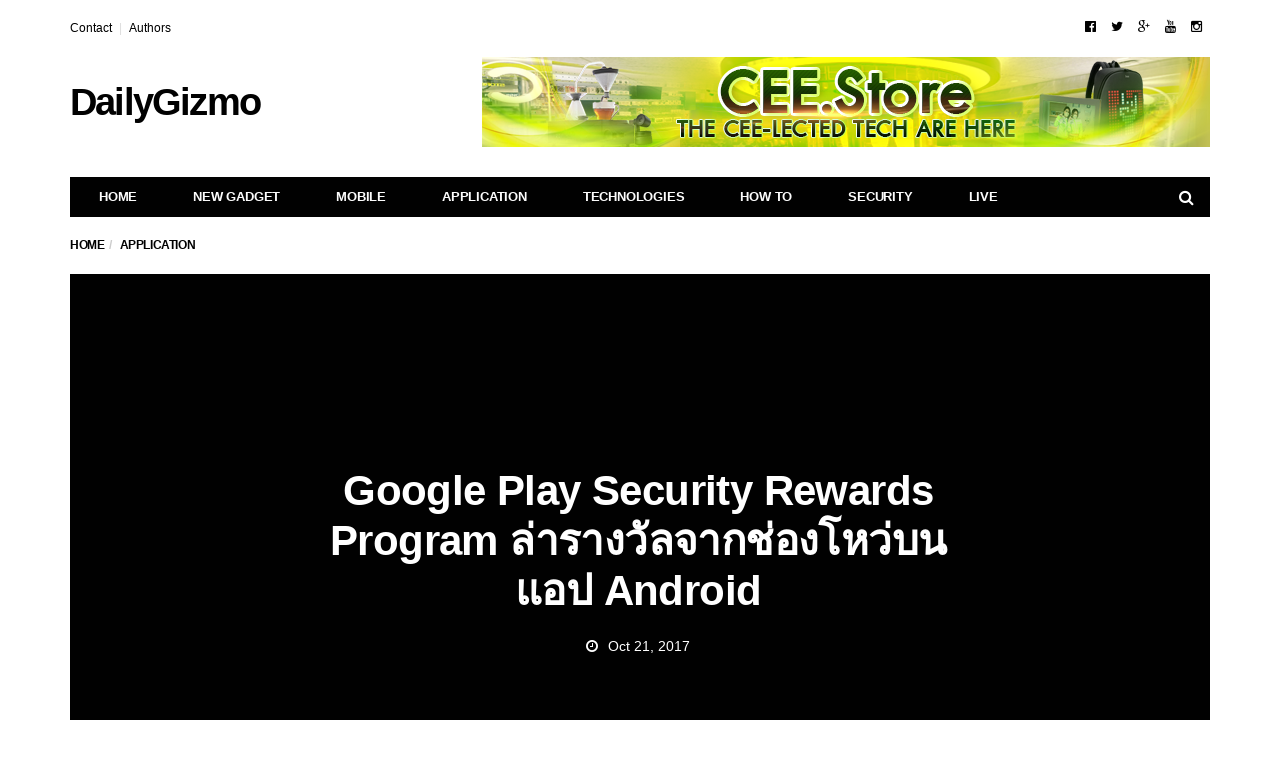

--- FILE ---
content_type: text/html; charset=UTF-8
request_url: https://www.dailygizmo.tv/2017/10/21/google-play-security-rewards-program/
body_size: 27559
content:
<!DOCTYPE html>
<!--[if lt IE 7 ]><html class="ie ie6" lang="en-US"> <![endif]-->
<!--[if IE 7 ]><html class="ie ie7" lang="en-US"> <![endif]-->
<!--[if IE 8 ]><html class="ie ie8" lang="en-US"> <![endif]-->
<!--[if (gte IE 9)|!(IE)]><!--><html lang="en-US"><head><script data-no-optimize="1">var litespeed_docref=sessionStorage.getItem("litespeed_docref");litespeed_docref&&(Object.defineProperty(document,"referrer",{get:function(){return litespeed_docref}}),sessionStorage.removeItem("litespeed_docref"));</script> <meta charset="UTF-8"><style id="litespeed-ccss">ol,ul{box-sizing:border-box}:root{--wp--preset--font-size--normal:16px;--wp--preset--font-size--huge:42px}.screen-reader-text{clip:rect(1px,1px,1px,1px);word-wrap:normal!important;border:0;-webkit-clip-path:inset(50%);clip-path:inset(50%);height:1px;margin:-1px;overflow:hidden;padding:0;position:absolute;width:1px}body{--wp--preset--color--black:#000;--wp--preset--color--cyan-bluish-gray:#abb8c3;--wp--preset--color--white:#fff;--wp--preset--color--pale-pink:#f78da7;--wp--preset--color--vivid-red:#cf2e2e;--wp--preset--color--luminous-vivid-orange:#ff6900;--wp--preset--color--luminous-vivid-amber:#fcb900;--wp--preset--color--light-green-cyan:#7bdcb5;--wp--preset--color--vivid-green-cyan:#00d084;--wp--preset--color--pale-cyan-blue:#8ed1fc;--wp--preset--color--vivid-cyan-blue:#0693e3;--wp--preset--color--vivid-purple:#9b51e0;--wp--preset--gradient--vivid-cyan-blue-to-vivid-purple:linear-gradient(135deg,rgba(6,147,227,1) 0%,#9b51e0 100%);--wp--preset--gradient--light-green-cyan-to-vivid-green-cyan:linear-gradient(135deg,#7adcb4 0%,#00d082 100%);--wp--preset--gradient--luminous-vivid-amber-to-luminous-vivid-orange:linear-gradient(135deg,rgba(252,185,0,1) 0%,rgba(255,105,0,1) 100%);--wp--preset--gradient--luminous-vivid-orange-to-vivid-red:linear-gradient(135deg,rgba(255,105,0,1) 0%,#cf2e2e 100%);--wp--preset--gradient--very-light-gray-to-cyan-bluish-gray:linear-gradient(135deg,#eee 0%,#a9b8c3 100%);--wp--preset--gradient--cool-to-warm-spectrum:linear-gradient(135deg,#4aeadc 0%,#9778d1 20%,#cf2aba 40%,#ee2c82 60%,#fb6962 80%,#fef84c 100%);--wp--preset--gradient--blush-light-purple:linear-gradient(135deg,#ffceec 0%,#9896f0 100%);--wp--preset--gradient--blush-bordeaux:linear-gradient(135deg,#fecda5 0%,#fe2d2d 50%,#6b003e 100%);--wp--preset--gradient--luminous-dusk:linear-gradient(135deg,#ffcb70 0%,#c751c0 50%,#4158d0 100%);--wp--preset--gradient--pale-ocean:linear-gradient(135deg,#fff5cb 0%,#b6e3d4 50%,#33a7b5 100%);--wp--preset--gradient--electric-grass:linear-gradient(135deg,#caf880 0%,#71ce7e 100%);--wp--preset--gradient--midnight:linear-gradient(135deg,#020381 0%,#2874fc 100%);--wp--preset--duotone--dark-grayscale:url('#wp-duotone-dark-grayscale');--wp--preset--duotone--grayscale:url('#wp-duotone-grayscale');--wp--preset--duotone--purple-yellow:url('#wp-duotone-purple-yellow');--wp--preset--duotone--blue-red:url('#wp-duotone-blue-red');--wp--preset--duotone--midnight:url('#wp-duotone-midnight');--wp--preset--duotone--magenta-yellow:url('#wp-duotone-magenta-yellow');--wp--preset--duotone--purple-green:url('#wp-duotone-purple-green');--wp--preset--duotone--blue-orange:url('#wp-duotone-blue-orange');--wp--preset--font-size--small:13px;--wp--preset--font-size--medium:20px;--wp--preset--font-size--large:36px;--wp--preset--font-size--x-large:42px;--wp--preset--spacing--20:.44rem;--wp--preset--spacing--30:.67rem;--wp--preset--spacing--40:1rem;--wp--preset--spacing--50:1.5rem;--wp--preset--spacing--60:2.25rem;--wp--preset--spacing--70:3.38rem;--wp--preset--spacing--80:5.06rem;--wp--preset--shadow--natural:6px 6px 9px rgba(0,0,0,.2);--wp--preset--shadow--deep:12px 12px 50px rgba(0,0,0,.4);--wp--preset--shadow--sharp:6px 6px 0px rgba(0,0,0,.2);--wp--preset--shadow--outlined:6px 6px 0px -3px rgba(255,255,255,1),6px 6px rgba(0,0,0,1);--wp--preset--shadow--crisp:6px 6px 0px rgba(0,0,0,1)}html{font-family:sans-serif;-webkit-text-size-adjust:100%;-ms-text-size-adjust:100%}body{margin:0}nav{display:block}a{background-color:transparent}h1{margin:.67em 0;font-size:2em}img{border:0}button,input{margin:0;font:inherit;color:inherit}button{overflow:visible}button{text-transform:none}button{-webkit-appearance:button}button::-moz-focus-inner,input::-moz-focus-inner{padding:0;border:0}input{line-height:normal}*{-webkit-box-sizing:border-box;-moz-box-sizing:border-box;box-sizing:border-box}:after,:before{-webkit-box-sizing:border-box;-moz-box-sizing:border-box;box-sizing:border-box}html{font-size:10px}body{font-family:"Helvetica Neue",Helvetica,Arial,sans-serif;font-size:14px;line-height:1.42857143;color:#333;background-color:#fff}button,input{font-family:inherit;font-size:inherit;line-height:inherit}a{color:#337ab7;text-decoration:none}img{vertical-align:middle}.sr-only{position:absolute;width:1px;height:1px;padding:0;margin:-1px;overflow:hidden;clip:rect(0,0,0,0);border:0}h1,h2{font-family:inherit;font-weight:500;line-height:1.1;color:inherit}h1,h2{margin-top:20px;margin-bottom:10px}h1{font-size:36px}h2{font-size:30px}ol,ul{margin-top:0;margin-bottom:10px}.container{padding-right:15px;padding-left:15px;margin-right:auto;margin-left:auto}@media (min-width:768px){.container{width:750px}}@media (min-width:992px){.container{width:970px}}@media (min-width:1200px){.container{width:1170px}}.row{margin-right:-15px;margin-left:-15px}.col-sm-3,.col-sm-9,.col-xs-3{position:relative;min-height:1px;padding-right:15px;padding-left:15px}.col-xs-3{float:left}.col-xs-3{width:25%}@media (min-width:768px){.col-sm-3,.col-sm-9{float:left}.col-sm-9{width:75%}.col-sm-3{width:25%}}label{display:inline-block;max-width:100%;margin-bottom:5px;font-weight:700}.form-control{display:block;width:100%;height:34px;padding:6px 12px;font-size:14px;line-height:1.42857143;color:#555;background-color:#fff;background-image:none;border:1px solid #ccc;border-radius:4px;-webkit-box-shadow:inset 0 1px 1px rgba(0,0,0,.075);box-shadow:inset 0 1px 1px rgba(0,0,0,.075)}.form-control::-moz-placeholder{color:#999;opacity:1}.form-control:-ms-input-placeholder{color:#999}.form-control::-webkit-input-placeholder{color:#999}.btn{display:inline-block;padding:6px 12px;margin-bottom:0;font-size:14px;font-weight:400;line-height:1.42857143;text-align:center;white-space:nowrap;vertical-align:middle;-ms-touch-action:manipulation;touch-action:manipulation;background-image:none;border:1px solid transparent;border-radius:4px}.collapse{display:none;visibility:hidden}.input-group{position:relative;display:table;border-collapse:separate}.input-group .form-control{position:relative;z-index:2;float:left;width:100%;margin-bottom:0}.input-group .form-control,.input-group-addon,.input-group-btn{display:table-cell}.input-group .form-control:not(:first-child):not(:last-child){border-radius:0}.input-group-addon,.input-group-btn{width:1%;white-space:nowrap;vertical-align:middle}.input-group-addon{padding:6px 12px;font-size:14px;font-weight:400;line-height:1;color:#555;text-align:center;background-color:#eee;border:1px solid #ccc;border-radius:4px}.input-group-addon:first-child{border-top-right-radius:0;border-bottom-right-radius:0}.input-group-addon:first-child{border-right:0}.input-group-btn:last-child>.btn{border-top-left-radius:0;border-bottom-left-radius:0}.input-group-btn{position:relative;font-size:0;white-space:nowrap}.input-group-btn>.btn{position:relative}.input-group-btn:last-child>.btn{margin-left:-1px}.nav{padding-left:0;margin-bottom:0;list-style:none}.nav>li{position:relative;display:block}.nav>li>a{position:relative;display:block;padding:10px 15px}.navbar{position:relative;min-height:50px;margin-bottom:20px;border:1px solid transparent}@media (min-width:768px){.navbar{border-radius:4px}}@media (min-width:768px){.navbar-header{float:left}}.navbar-collapse{padding-right:15px;padding-left:15px;overflow-x:visible;-webkit-overflow-scrolling:touch;border-top:1px solid transparent;-webkit-box-shadow:inset 0 1px 0 rgba(255,255,255,.1);box-shadow:inset 0 1px 0 rgba(255,255,255,.1)}@media (min-width:768px){.navbar-collapse{width:auto;border-top:0;-webkit-box-shadow:none;box-shadow:none}.navbar-collapse.collapse{display:block!important;height:auto!important;padding-bottom:0;overflow:visible!important;visibility:visible!important}.navbar-static-top .navbar-collapse{padding-right:0;padding-left:0}}.container>.navbar-collapse,.container>.navbar-header{margin-right:-15px;margin-left:-15px}@media (min-width:768px){.container>.navbar-collapse,.container>.navbar-header{margin-right:0;margin-left:0}}.navbar-static-top{z-index:1000;border-width:0 0 1px}@media (min-width:768px){.navbar-static-top{border-radius:0}}.navbar-toggle{position:relative;float:right;padding:9px 10px;margin-top:8px;margin-right:15px;margin-bottom:8px;background-color:transparent;background-image:none;border:1px solid transparent;border-radius:4px}@media (min-width:768px){.navbar-toggle{display:none}}.navbar-nav{margin:7.5px -15px}.navbar-nav>li>a{padding-top:10px;padding-bottom:10px;line-height:20px}@media (min-width:768px){.navbar-nav{float:left;margin:0}.navbar-nav>li{float:left}.navbar-nav>li>a{padding-top:15px;padding-bottom:15px}}.breadcrumb{padding:8px 15px;margin-bottom:20px;list-style:none;background-color:#f5f5f5;border-radius:4px}.breadcrumb>li{display:inline-block}.breadcrumb>li+li:before{padding:0 5px;color:#ccc;content:"/<meta charset="UTF-8">a0"}.clearfix:after,.clearfix:before,.container:after,.container:before,.nav:after,.nav:before,.navbar-collapse:after,.navbar-collapse:before,.navbar-header:after,.navbar-header:before,.navbar:after,.navbar:before,.row:after,.row:before{display:table;content:" "}.clearfix:after,.container:after,.nav:after,.navbar-collapse:after,.navbar-header:after,.navbar:after,.row:after{clear:both}@-ms-viewport{width:device-width}.visible-lg,.visible-md{display:none!important}@media (min-width:992px) and (max-width:1199px){.visible-md{display:block!important}}@media (min-width:1200px){.visible-lg{display:block!important}}.fa{display:inline-block;font:normal normal normal 14px/1 FontAwesome;font-size:inherit;text-rendering:auto;-webkit-font-smoothing:antialiased;-moz-osx-font-smoothing:grayscale}.fa-search:before{content:"\f002"}.fa-clock-o:before{content:"\f017"}.fa-eye:before{content:"\f06e"}.fa-comments:before{content:"\f086"}.fa-twitter:before{content:"\f099"}.fa-navicon:before{content:"\f0c9"}.fa-google-plus:before{content:"\f0d5"}.fa-thumbs-up:before{content:"\f164"}.fa-youtube:before{content:"\f167"}.fa-instagram:before{content:"\f16d"}.fa-facebook-official:before{content:"\f230"}.form-control::-moz-placeholder{color:inherit;opacity:1}.form-control:-ms-input-placeholder{color:inherit}.form-control::-webkit-input-placeholder{color:inherit}.navbar-nav>li>a,.navbar-nav>li>.btn,.navbar-logo{-webkit-backface-visibility:hidden;-moz-backface-visibility:hidden;-ms-backface-visibility:hidden;backface-visibility:hidden}body{font-size:14px;color:#010101;overflow-y:scroll;-moz-osx-font-smoothing:grayscale;-webkit-font-smoothing:antialiased}.breadcrumb-wrapper{position:relative;z-index:5}.breadcrumb-wrapper .container{padding-top:15px;padding-bottom:15px}@media only screen and (min-width:768px){.breadcrumb-wrapper .container{padding-top:11px;padding-bottom:20px}}.breadcrumb{margin:0;padding:0;text-transform:uppercase;letter-spacing:-.4px;font-size:12px;font-weight:700;background-color:transparent}.form-control{outline:0;width:100%;height:34px;padding:6px 12px;box-shadow:none;border-color:#d2d2d2;border-radius:0;resize:vertical;font-size:inherit;background-color:#fff;color:#5b5b5b}.input-group-btn:last-child>.btn{margin-left:0}a:link,a:visited{text-decoration:none;color:#010101}.btn{padding:3px 11px;border:1px solid #010101;border-radius:0;font-size:inherit;background-color:transparent;color:#010101}.navbar{z-index:99;margin:0;border:none}#navbar{position:relative;z-index:1}.navbar-toggle{display:block;position:absolute;z-index:2;top:0;right:0;float:none;margin:0;padding:10px 15px;border:none;font-size:20px}.navbar-search{display:block;position:absolute;z-index:2;top:0;right:40px;background:0 0;border:none;padding:10px 15px;font-size:20px;color:inherit;outline:0}@media only screen and (min-width:768px){.navbar-search{display:none}#navbar{width:100%;height:auto!important;float:left;padding-bottom:9px;overflow:hidden}.navbar .container{padding-top:30px}.navbar-toggle{display:none}}.navbar-top{display:none;margin:-10px 0 20px;font-size:12px}@media only screen and (min-width:768px){.navbar-top{display:block}}.navbar-top ul{margin:0}.navbar-top-left{float:left}.navbar-top-right{float:right}.navbar-top .social-icons{list-style:none;padding:0;font-size:13px;line-height:12px}.navbar-top .social-icons li{display:inline-block;padding-left:7px;padding-right:8px}.navbar-top-menu{padding:0;list-style:none}.navbar-top-menu li{float:left}.navbar-top-menu li+li:before{content:"|";padding:0 7px;color:#ddd}.container>.navbar-header{position:relative;z-index:2;width:100%;margin:0}@media only screen and (max-width:767px){.container>.navbar-header{height:auto!important}}@media only screen and (min-width:768px){.container>.navbar-header{padding-bottom:10px}}@media only screen and (min-width:992px){.container>.navbar-header{padding-bottom:10px}.has-nav-menu .container>.navbar-header{padding-bottom:30px}}.navbar-logo{display:block;float:left;height:50px;line-height:50px;letter-spacing:-1.8px;white-space:nowrap;font-size:28px;font-weight:700}@media only screen and (min-width:768px){.navbar-logo{height:90px;line-height:90px;font-size:38px}}.navbar-nav{width:100%;margin:0;border:1px solid #010101;background-color:#fff}@media only screen and (max-width:767px){.navbar-nav{margin-bottom:25px;padding-left:0!important}}.navbar-nav>li{position:static}.navbar-nav>li.search{display:none;float:right}@media only screen and (min-width:768px){.navbar-nav>li.search{display:block}}.navbar-nav>li>a,.navbar-nav>li>.btn{padding:13px 8px 12px 13px;border:none;line-height:1;text-transform:uppercase;letter-spacing:-.2px;font-size:14px;font-weight:700}.navbar-nav>li.search>.btn{height:37px;padding:0 14px;font-size:14px}@media only screen and (min-width:768px){.navbar-nav>li>a{font-size:11px}}@media only screen and (min-width:992px){.navbar-nav>li>a{padding:12px 14px 13px 18px;font-size:12px}.navbar-nav>li.search>.btn{height:38px;padding:0 15px;font-size:16px}}@media only screen and (min-width:1200px){.navbar-nav>li>a{padding-right:28px;padding-left:28px;font-size:13px}}.navbar-nav>li>.mega-menu{display:none}@media only screen and (min-width:768px){.navbar-nav>li>.mega-menu{display:block;visibility:hidden;opacity:0;-webkit-backface-visibility:hidden;-moz-backface-visibility:hidden;-ms-backface-visibility:hidden;backface-visibility:hidden}}.navbar-dark .navbar-nav{background-color:#010101}.navbar-dark .navbar-nav>li>a{color:#fcfcfc}.navbar-dark .navbar-nav>li.search>.btn{color:#fff}@media only screen and (max-width:767px){.navbar{overflow-y:auto;box-shadow:0 0 10px rgba(0,0,0,.15)}.navbar li a .fa{margin-left:10px}.navbar-dark .navbar-inner,.navbar-dark .navbar-inner>.container{background-color:#010101;color:#fff}.navbar-dark a{color:#fff}}.mega-menu{position:absolute;left:0;min-width:100%;padding:21px 15px 5px;background-color:#010101;color:#fff}.mega-menu .posts-wrapper{padding:0 10px}.mega-menu .posts-wrapper .col{padding-right:10px;padding-left:10px}.mega-menu .post-summary{margin-bottom:0;opacity:.75}.mega-menu .post-summary .post-image{margin-bottom:15px}.mega-menu .post-summary .post-title{line-height:1.2;font-size:14px}.mega-menu .post-summary .post-title a{color:#fff}@media only screen and (min-width:992px){.mega-menu .post-summary .post-title{line-height:1.4;letter-spacing:-.6px;font-size:15px}}@media only screen and (min-width:1200px){.mega-menu .post-summary .post-title{font-size:16px}}.mega-menu .mm-bottom{margin-top:10px;padding:15px 0 10px;border-top:1px solid #323232;font-size:12px}@media only screen and (min-width:992px){.mega-menu .mm-bottom{font-size:14px}}.mega-menu .tag-list{margin:0}.mega-menu .see-all{text-align:right}.mega-menu .tag-list .list,.mega-menu .tag-list .list a,.mega-menu .see-all a{color:#bebebe}.navbar-bn{float:right}@media only screen and (min-width:768px) and (max-width:991px){.navbar-bn{margin-top:15px}}.vm-wrapper{position:absolute;top:0;left:0;width:100%;height:100%;overflow:hidden;text-align:center}.vm-wrapper:before{content:" ";display:inline-block;height:100%;vertical-align:middle;margin-right:-.25em}.vm-middle{display:inline-block;width:90%;vertical-align:middle;text-align:center}@media only screen and (min-width:768px){.vm-middle{width:60%}}.container{background:#fff}#sidebar *{-webkit-backface-visibility:hidden;-moz-backface-visibility:hidden;backface-visibility:hidden}.sidebar-widget.widget_categories .screen-reader-text{display:none}.tag-list{margin-bottom:25px}.tag-list .title{display:inline-block;margin-right:5px}.tag-list .list{display:inline-block}.tag-list .list a{margin-left:5px}.search-form-full{display:none;position:fixed;z-index:1000;top:0;left:0;width:100%;height:100%;text-align:center;background-color:rgba(0,0,0,.55)}.search-form-full:before{display:inline-block;height:100%;margin-right:-.25em;vertical-align:middle;content:" "}.search-form-full .search-form{display:inline-block;width:90%;vertical-align:middle}.search-form-full .search-form-inner{position:relative}.search-form .barcelona-sc-close{display:none}.search-form-full .search-form .barcelona-sc-close{display:block;position:absolute;z-index:1;left:0;top:-65px;height:45px;line-height:45px;text-transform:uppercase;font-weight:700;color:#fff}.search-form-full .barcelona-sc-close .barcelona-ic{display:inline-block;width:35px;height:35px;margin:5px 10px 0 0;border-radius:100%;font-size:22px;line-height:35px;background-color:#fff;color:#010101}.search-form-full .barcelona-sc-close .barcelona-text{vertical-align:top}.search-form-full .input-group{margin-top:-10%;box-shadow:0 0 65px rgba(0,0,0,.5);border-radius:4px}.search-form-full .input-group-addon{padding-right:5px;padding-left:15px;border:none;font-weight:700;font-size:16px;background-color:#fff;color:inherit}.search-form-full .btn-search-icon{display:none}.search-form-full .form-control{outline:0;height:60px;box-shadow:none;border:none;font-size:14px}.search-form-full .input-group-btn{border-radius:0 4px 4px 0;font-size:inherit}.search-form-full .btn{height:60px;padding:0 15px;border-radius:0 4px 4px 0;text-transform:uppercase;background-color:#010101;color:#fff}@media only screen and (min-width:768px){.search-form-full .search-form{width:80%}.search-form-full .input-group-addon{width:50px;padding-left:20px;font-size:24px}.search-form-full .form-control{font-size:18px}.search-form-full .btn{padding:0 25px;font-size:16px}}@media only screen and (min-width:992px){.search-form-full .search-form{width:70%}}@media only screen and (min-width:1200px){.search-form-full .search-form{width:45%}}.post-summary{margin-bottom:25px}.post-summary .post-image{display:block;position:relative;z-index:1;margin-bottom:20px;text-align:center}.post-summary .post-image>a{display:block;position:relative;z-index:1;overflow:hidden;background:#010101}.post-summary .post-image>a img{width:100%;height:auto;opacity:1;-webkit-transform:scale3d(1,1,1);-moz-transform:scale3d(1,1,1);-ms-transform:scale3d(1,1,1);-o-transform:scale3d(1,1,1);transform:scale3d(1,1,1);-webkit-backface-visibility:hidden;-moz-backface-visibility:hidden;-ms-backface-visibility:hidden;backface-visibility:hidden}.post-summary .post-title{width:100%;margin:0 0 15px;line-height:1.33;font-weight:700;letter-spacing:-.6px;font-size:24px}@media only screen and (min-width:768px){.post-summary .post-title{font-size:22px}}@media only screen and (min-width:992px){.post-summary .post-title{font-size:24px}}.featured-image{position:relative;z-index:3;margin:0 -15px 0;background-color:#010101}.featured-image .fimg-inner{display:block;position:relative;z-index:1;width:100%;min-height:384px}@media only screen and (max-width:767px){.featured-image .fimg-inner{height:auto!important}}.featured-image .post-title{display:block;margin:0 0 10px;line-height:1.2;letter-spacing:-.6px;font-size:24px;font-weight:700;color:#fff}@media only screen and (min-width:768px){.featured-image{margin:0}.featured-image .post-title{font-size:30px}}@media only screen and (min-width:992px){.featured-image .fimg-inner{min-height:484px}.featured-image .post-title{font-size:36px}}@media only screen and (min-width:1200px){.featured-image .fimg-inner{min-height:584px}.featured-image .post-title{font-size:42px}}.featured-image .post-meta{display:inline-block;list-style:none;margin:0;padding:0 10px;color:#fff}.featured-image .post-meta>li{display:inline-block;padding:10px;font-size:14px;color:#fff}.featured-image .post-meta>li .fa{margin-right:10px}@media only screen and (max-width:560px){.featured-image .post-meta>li{padding:10px 8px;font-size:12px}.featured-image .post-meta>li .fa{margin-right:5px}.featured-image .post-meta .post-date{width:100%}}@media only screen and (min-width:768px){.fimg-wrapper:not(.fimg-cl):not(.fimg-no-thumb) .featured-image .post-meta>li{font-size:14px}}.post-views{display:none!important}.post-likes{display:none!important}.post-comments{display:none!important}body{font-family:Montserrat,sans-serif}h1,h2{font-family:Montserrat,sans-serif}</style><link rel="preload" data-asynced="1" data-optimized="2" as="style" onload="this.onload=null;this.rel='stylesheet'" href="https://www.dailygizmo.tv/wp-content/litespeed/css/b4aea36036876ed5fda83cbf64fb9239.css?ver=b76ee" /><script data-optimized="1" type="litespeed/javascript" data-src="https://www.dailygizmo.tv/wp-content/plugins/litespeed-cache/assets/js/css_async.min.js"></script> <meta name="viewport" content="user-scalable=yes, width=device-width, initial-scale=1.0, maximum-scale=1">
<!--[if IE]><meta http-equiv="X-UA-Compatible" content="IE=edge" /><![endif]--><link rel="pingback" href="https://www.dailygizmo.tv/xmlrpc.php"><title>Google Play Security Rewards Program ล่ารางวัลจากช่องโหว่บนแอป Android &#8211; Dailygizmo</title><meta name='robots' content='max-image-preview:large' /><link rel='dns-prefetch' href='//www.googletagmanager.com' /><link rel='dns-prefetch' href='//fonts.googleapis.com' /><style id='global-styles-inline-css' type='text/css'>body{--wp--preset--color--black: #000000;--wp--preset--color--cyan-bluish-gray: #abb8c3;--wp--preset--color--white: #ffffff;--wp--preset--color--pale-pink: #f78da7;--wp--preset--color--vivid-red: #cf2e2e;--wp--preset--color--luminous-vivid-orange: #ff6900;--wp--preset--color--luminous-vivid-amber: #fcb900;--wp--preset--color--light-green-cyan: #7bdcb5;--wp--preset--color--vivid-green-cyan: #00d084;--wp--preset--color--pale-cyan-blue: #8ed1fc;--wp--preset--color--vivid-cyan-blue: #0693e3;--wp--preset--color--vivid-purple: #9b51e0;--wp--preset--gradient--vivid-cyan-blue-to-vivid-purple: linear-gradient(135deg,rgba(6,147,227,1) 0%,rgb(155,81,224) 100%);--wp--preset--gradient--light-green-cyan-to-vivid-green-cyan: linear-gradient(135deg,rgb(122,220,180) 0%,rgb(0,208,130) 100%);--wp--preset--gradient--luminous-vivid-amber-to-luminous-vivid-orange: linear-gradient(135deg,rgba(252,185,0,1) 0%,rgba(255,105,0,1) 100%);--wp--preset--gradient--luminous-vivid-orange-to-vivid-red: linear-gradient(135deg,rgba(255,105,0,1) 0%,rgb(207,46,46) 100%);--wp--preset--gradient--very-light-gray-to-cyan-bluish-gray: linear-gradient(135deg,rgb(238,238,238) 0%,rgb(169,184,195) 100%);--wp--preset--gradient--cool-to-warm-spectrum: linear-gradient(135deg,rgb(74,234,220) 0%,rgb(151,120,209) 20%,rgb(207,42,186) 40%,rgb(238,44,130) 60%,rgb(251,105,98) 80%,rgb(254,248,76) 100%);--wp--preset--gradient--blush-light-purple: linear-gradient(135deg,rgb(255,206,236) 0%,rgb(152,150,240) 100%);--wp--preset--gradient--blush-bordeaux: linear-gradient(135deg,rgb(254,205,165) 0%,rgb(254,45,45) 50%,rgb(107,0,62) 100%);--wp--preset--gradient--luminous-dusk: linear-gradient(135deg,rgb(255,203,112) 0%,rgb(199,81,192) 50%,rgb(65,88,208) 100%);--wp--preset--gradient--pale-ocean: linear-gradient(135deg,rgb(255,245,203) 0%,rgb(182,227,212) 50%,rgb(51,167,181) 100%);--wp--preset--gradient--electric-grass: linear-gradient(135deg,rgb(202,248,128) 0%,rgb(113,206,126) 100%);--wp--preset--gradient--midnight: linear-gradient(135deg,rgb(2,3,129) 0%,rgb(40,116,252) 100%);--wp--preset--duotone--dark-grayscale: url('#wp-duotone-dark-grayscale');--wp--preset--duotone--grayscale: url('#wp-duotone-grayscale');--wp--preset--duotone--purple-yellow: url('#wp-duotone-purple-yellow');--wp--preset--duotone--blue-red: url('#wp-duotone-blue-red');--wp--preset--duotone--midnight: url('#wp-duotone-midnight');--wp--preset--duotone--magenta-yellow: url('#wp-duotone-magenta-yellow');--wp--preset--duotone--purple-green: url('#wp-duotone-purple-green');--wp--preset--duotone--blue-orange: url('#wp-duotone-blue-orange');--wp--preset--font-size--small: 13px;--wp--preset--font-size--medium: 20px;--wp--preset--font-size--large: 36px;--wp--preset--font-size--x-large: 42px;--wp--preset--spacing--20: 0.44rem;--wp--preset--spacing--30: 0.67rem;--wp--preset--spacing--40: 1rem;--wp--preset--spacing--50: 1.5rem;--wp--preset--spacing--60: 2.25rem;--wp--preset--spacing--70: 3.38rem;--wp--preset--spacing--80: 5.06rem;--wp--preset--shadow--natural: 6px 6px 9px rgba(0, 0, 0, 0.2);--wp--preset--shadow--deep: 12px 12px 50px rgba(0, 0, 0, 0.4);--wp--preset--shadow--sharp: 6px 6px 0px rgba(0, 0, 0, 0.2);--wp--preset--shadow--outlined: 6px 6px 0px -3px rgba(255, 255, 255, 1), 6px 6px rgba(0, 0, 0, 1);--wp--preset--shadow--crisp: 6px 6px 0px rgba(0, 0, 0, 1);}:where(.is-layout-flex){gap: 0.5em;}body .is-layout-flow > .alignleft{float: left;margin-inline-start: 0;margin-inline-end: 2em;}body .is-layout-flow > .alignright{float: right;margin-inline-start: 2em;margin-inline-end: 0;}body .is-layout-flow > .aligncenter{margin-left: auto !important;margin-right: auto !important;}body .is-layout-constrained > .alignleft{float: left;margin-inline-start: 0;margin-inline-end: 2em;}body .is-layout-constrained > .alignright{float: right;margin-inline-start: 2em;margin-inline-end: 0;}body .is-layout-constrained > .aligncenter{margin-left: auto !important;margin-right: auto !important;}body .is-layout-constrained > :where(:not(.alignleft):not(.alignright):not(.alignfull)){max-width: var(--wp--style--global--content-size);margin-left: auto !important;margin-right: auto !important;}body .is-layout-constrained > .alignwide{max-width: var(--wp--style--global--wide-size);}body .is-layout-flex{display: flex;}body .is-layout-flex{flex-wrap: wrap;align-items: center;}body .is-layout-flex > *{margin: 0;}:where(.wp-block-columns.is-layout-flex){gap: 2em;}.has-black-color{color: var(--wp--preset--color--black) !important;}.has-cyan-bluish-gray-color{color: var(--wp--preset--color--cyan-bluish-gray) !important;}.has-white-color{color: var(--wp--preset--color--white) !important;}.has-pale-pink-color{color: var(--wp--preset--color--pale-pink) !important;}.has-vivid-red-color{color: var(--wp--preset--color--vivid-red) !important;}.has-luminous-vivid-orange-color{color: var(--wp--preset--color--luminous-vivid-orange) !important;}.has-luminous-vivid-amber-color{color: var(--wp--preset--color--luminous-vivid-amber) !important;}.has-light-green-cyan-color{color: var(--wp--preset--color--light-green-cyan) !important;}.has-vivid-green-cyan-color{color: var(--wp--preset--color--vivid-green-cyan) !important;}.has-pale-cyan-blue-color{color: var(--wp--preset--color--pale-cyan-blue) !important;}.has-vivid-cyan-blue-color{color: var(--wp--preset--color--vivid-cyan-blue) !important;}.has-vivid-purple-color{color: var(--wp--preset--color--vivid-purple) !important;}.has-black-background-color{background-color: var(--wp--preset--color--black) !important;}.has-cyan-bluish-gray-background-color{background-color: var(--wp--preset--color--cyan-bluish-gray) !important;}.has-white-background-color{background-color: var(--wp--preset--color--white) !important;}.has-pale-pink-background-color{background-color: var(--wp--preset--color--pale-pink) !important;}.has-vivid-red-background-color{background-color: var(--wp--preset--color--vivid-red) !important;}.has-luminous-vivid-orange-background-color{background-color: var(--wp--preset--color--luminous-vivid-orange) !important;}.has-luminous-vivid-amber-background-color{background-color: var(--wp--preset--color--luminous-vivid-amber) !important;}.has-light-green-cyan-background-color{background-color: var(--wp--preset--color--light-green-cyan) !important;}.has-vivid-green-cyan-background-color{background-color: var(--wp--preset--color--vivid-green-cyan) !important;}.has-pale-cyan-blue-background-color{background-color: var(--wp--preset--color--pale-cyan-blue) !important;}.has-vivid-cyan-blue-background-color{background-color: var(--wp--preset--color--vivid-cyan-blue) !important;}.has-vivid-purple-background-color{background-color: var(--wp--preset--color--vivid-purple) !important;}.has-black-border-color{border-color: var(--wp--preset--color--black) !important;}.has-cyan-bluish-gray-border-color{border-color: var(--wp--preset--color--cyan-bluish-gray) !important;}.has-white-border-color{border-color: var(--wp--preset--color--white) !important;}.has-pale-pink-border-color{border-color: var(--wp--preset--color--pale-pink) !important;}.has-vivid-red-border-color{border-color: var(--wp--preset--color--vivid-red) !important;}.has-luminous-vivid-orange-border-color{border-color: var(--wp--preset--color--luminous-vivid-orange) !important;}.has-luminous-vivid-amber-border-color{border-color: var(--wp--preset--color--luminous-vivid-amber) !important;}.has-light-green-cyan-border-color{border-color: var(--wp--preset--color--light-green-cyan) !important;}.has-vivid-green-cyan-border-color{border-color: var(--wp--preset--color--vivid-green-cyan) !important;}.has-pale-cyan-blue-border-color{border-color: var(--wp--preset--color--pale-cyan-blue) !important;}.has-vivid-cyan-blue-border-color{border-color: var(--wp--preset--color--vivid-cyan-blue) !important;}.has-vivid-purple-border-color{border-color: var(--wp--preset--color--vivid-purple) !important;}.has-vivid-cyan-blue-to-vivid-purple-gradient-background{background: var(--wp--preset--gradient--vivid-cyan-blue-to-vivid-purple) !important;}.has-light-green-cyan-to-vivid-green-cyan-gradient-background{background: var(--wp--preset--gradient--light-green-cyan-to-vivid-green-cyan) !important;}.has-luminous-vivid-amber-to-luminous-vivid-orange-gradient-background{background: var(--wp--preset--gradient--luminous-vivid-amber-to-luminous-vivid-orange) !important;}.has-luminous-vivid-orange-to-vivid-red-gradient-background{background: var(--wp--preset--gradient--luminous-vivid-orange-to-vivid-red) !important;}.has-very-light-gray-to-cyan-bluish-gray-gradient-background{background: var(--wp--preset--gradient--very-light-gray-to-cyan-bluish-gray) !important;}.has-cool-to-warm-spectrum-gradient-background{background: var(--wp--preset--gradient--cool-to-warm-spectrum) !important;}.has-blush-light-purple-gradient-background{background: var(--wp--preset--gradient--blush-light-purple) !important;}.has-blush-bordeaux-gradient-background{background: var(--wp--preset--gradient--blush-bordeaux) !important;}.has-luminous-dusk-gradient-background{background: var(--wp--preset--gradient--luminous-dusk) !important;}.has-pale-ocean-gradient-background{background: var(--wp--preset--gradient--pale-ocean) !important;}.has-electric-grass-gradient-background{background: var(--wp--preset--gradient--electric-grass) !important;}.has-midnight-gradient-background{background: var(--wp--preset--gradient--midnight) !important;}.has-small-font-size{font-size: var(--wp--preset--font-size--small) !important;}.has-medium-font-size{font-size: var(--wp--preset--font-size--medium) !important;}.has-large-font-size{font-size: var(--wp--preset--font-size--large) !important;}.has-x-large-font-size{font-size: var(--wp--preset--font-size--x-large) !important;}
.wp-block-navigation a:where(:not(.wp-element-button)){color: inherit;}
:where(.wp-block-columns.is-layout-flex){gap: 2em;}
.wp-block-pullquote{font-size: 1.5em;line-height: 1.6;}</style> <script type="litespeed/javascript" data-src='https://www.dailygizmo.tv/wp-includes/js/jquery/jquery.min.js' id='jquery-core-js'></script> 
 <script type="litespeed/javascript" data-src='https://www.googletagmanager.com/gtag/js?id=GT-PJ4R7TN' id='google_gtagjs-js'></script> <script id='google_gtagjs-js-after' type="litespeed/javascript">window.dataLayer=window.dataLayer||[];function gtag(){dataLayer.push(arguments)}
gtag("set","linker",{"domains":["www.dailygizmo.tv"]});gtag("js",new Date());gtag("set","developer_id.dZTNiMT",!0);gtag("config","GT-PJ4R7TN")</script> <!--[if lt IE 9]> <script type='text/javascript' src='https://www.dailygizmo.tv/wp-content/themes/barcelona/assets/js/html5.js' id='ie-html5-js'></script> <![endif]--><link rel="https://api.w.org/" href="https://www.dailygizmo.tv/wp-json/" /><link rel="alternate" type="application/json" href="https://www.dailygizmo.tv/wp-json/wp/v2/posts/67707" /><link rel="EditURI" type="application/rsd+xml" title="RSD" href="https://www.dailygizmo.tv/xmlrpc.php?rsd" /><link rel="wlwmanifest" type="application/wlwmanifest+xml" href="https://www.dailygizmo.tv/wp-includes/wlwmanifest.xml" /><meta name="generator" content="WordPress 6.2.8" /><link rel="canonical" href="https://www.dailygizmo.tv/2017/10/21/google-play-security-rewards-program/" /><link rel='shortlink' href='https://www.dailygizmo.tv/?p=67707' /><link rel="alternate" type="application/json+oembed" href="https://www.dailygizmo.tv/wp-json/oembed/1.0/embed?url=https%3A%2F%2Fwww.dailygizmo.tv%2F2017%2F10%2F21%2Fgoogle-play-security-rewards-program%2F" /><link rel="alternate" type="text/xml+oembed" href="https://www.dailygizmo.tv/wp-json/oembed/1.0/embed?url=https%3A%2F%2Fwww.dailygizmo.tv%2F2017%2F10%2F21%2Fgoogle-play-security-rewards-program%2F&#038;format=xml" /><meta name="generator" content="Site Kit by Google 1.170.0" /> <script type="litespeed/javascript" data-src="https://www.googletagmanager.com/gtag/js?id=UA-170096264-1"></script> <script type="litespeed/javascript">window.dataLayer=window.dataLayer||[];function gtag(){dataLayer.push(arguments)}
gtag('js',new Date());gtag('config','UA-170096264-1')</script> <meta property="og:type" content="article" /><meta property="og:title" content="Google Play Security Rewards Program ล่ารางวัลจากช่องโหว่บนแอป Android" /><meta property="og:url" content="https://www.dailygizmo.tv/2017/10/21/google-play-security-rewards-program/" /><meta property="og:description" content="กูเกิลเพิ่มความปลอดภัยให้ผู้ใช้ดวยการเปิดโครงการ Google Play Security Rewards Program ให้นักพัฒนารายงานช่องโหว่ที่พบในแอปแอนดรอยด์เข้ามาแลกเงินรางวัล…" /><meta property="article:published_time" content="2017-10-21T01:30:29+00:00" /><meta property="article:modified_time" content="2017-10-20T07:29:31+00:00" /><meta property="og:site_name" content="Dailygizmo" /><meta property="og:image" content="https://www.dailygizmo.tv/wp-content/uploads/2017/10/Screen-Shot-2017-10-20-at-1.42.53-PM-1152x759.png" /><meta property="og:image:width" content="1152" /><meta property="og:image:height" content="759" /><meta property="og:locale" content="en_US" /><style type="text/css">body { font-family: Montserrat, sans-serif; }
h1,h2,h3,h4,h5,h6 { font-family: Montserrat, sans-serif; }</style><style type="text/css">::-moz-selection { background-color: #f2132d; }
::selection { background-color: #f2132d; }</style><meta name="google-adsense-platform-account" content="ca-host-pub-2644536267352236"><meta name="google-adsense-platform-domain" content="sitekit.withgoogle.com">
 <script='async' type="litespeed/javascript" data-src='https://www.googletagservices.com/tag/js/gpt.js'></script> <script type="litespeed/javascript">var googletag=googletag||{};googletag.cmd=googletag.cmd||[]</script> <script type="litespeed/javascript">googletag.cmd.push(function(){googletag.defineSlot('/365975230/DailyGizMo728x90',[728,90],'div-gpt-ad-1493379177342-0').addService(googletag.pubads());googletag.pubads().enableSingleRequest();googletag.enableServices()})</script> <script='async' type="litespeed/javascript" data-src='https://www.googletagservices.com/tag/js/gpt.js'></script> <script type="litespeed/javascript">var googletag=googletag||{};googletag.cmd=googletag.cmd||[]</script> <script type="litespeed/javascript">googletag.cmd.push(function(){googletag.defineSlot('/365975230/DailyGizMo_300x250_Top',[300,250],'div-gpt-ad-1493385389906-0').addService(googletag.pubads());googletag.pubads().enableSingleRequest();googletag.enableServices()})</script> <script='async' type="litespeed/javascript" data-src='https://www.googletagservices.com/tag/js/gpt.js'></script> <script type="litespeed/javascript">var googletag=googletag||{};googletag.cmd=googletag.cmd||[]</script> <script type="litespeed/javascript">googletag.cmd.push(function(){googletag.defineSlot('/365975230/DailyGizMo300x250_Center',[300,250],'div-gpt-ad-1493472956166-0').addService(googletag.pubads());googletag.pubads().enableSingleRequest();googletag.enableServices()})</script> <script='async' type="litespeed/javascript" data-src='https://www.googletagservices.com/tag/js/gpt.js'></script> <script type="litespeed/javascript">var googletag=googletag||{};googletag.cmd=googletag.cmd||[]</script> <script type="litespeed/javascript">googletag.cmd.push(function(){googletag.defineSlot('/365975230/DailyGizMo300x250_Bottom',[300,250],'div-gpt-ad-1493555755031-0').addService(googletag.pubads());googletag.pubads().enableSingleRequest();googletag.enableServices()})</script> <script='async' type="litespeed/javascript" data-src='https://www.googletagservices.com/tag/js/gpt.js'></script> <script type="litespeed/javascript">var googletag=googletag||{};googletag.cmd=googletag.cmd||[]</script> <script type="litespeed/javascript">googletag.cmd.push(function(){googletag.defineSlot('/365975230/DailyGizMo728x90_Center',[728,90],'div-gpt-ad-1493556263725-0').addService(googletag.pubads());googletag.pubads().enableSingleRequest();googletag.enableServices()})</script> <script='async' type="litespeed/javascript" data-src='https://www.googletagservices.com/tag/js/gpt.js'></script> <script type="litespeed/javascript">var googletag=googletag||{};googletag.cmd=googletag.cmd||[]</script> <script type="litespeed/javascript">googletag.cmd.push(function(){googletag.defineSlot('/365975230/DailyGizMo728x90_Bottom',[728,90],'div-gpt-ad-1493556407481-0').addService(googletag.pubads());googletag.pubads().enableSingleRequest();googletag.enableServices()})</script>  <script type="litespeed/javascript">!function(f,b,e,v,n,t,s){if(f.fbq)return;n=f.fbq=function(){n.callMethod?n.callMethod.apply(n,arguments):n.queue.push(arguments)};if(!f._fbq)f._fbq=n;n.push=n;n.loaded=!0;n.version='2.0';n.queue=[];t=b.createElement(e);t.async=!0;t.src=v;s=b.getElementsByTagName(e)[0];s.parentNode.insertBefore(t,s)}(window,document,'script','https://connect.facebook.net/en_US/fbevents.js');fbq('init','2038027383193325');fbq('track','PageView')</script> <noscript><img height="1" width="1"src="https://www.facebook.com/tr?id=2038027383193325&ev=PageView&noscript=1"/></noscript> <script='async' type="litespeed/javascript" data-src='https://www.googletagservices.com/tag/js/gpt.js'></script> <script type="litespeed/javascript">var googletag=googletag||{};googletag.cmd=googletag.cmd||[]</script> <script type="litespeed/javascript">googletag.cmd.push(function(){googletag.defineSlot('/365975230/DailyGizMo728x90',[728,90],'div-gpt-ad-1498796942607-0').addService(googletag.pubads());googletag.pubads().enableSingleRequest();googletag.enableServices()})</script> </head><body class="post-template-default single single-post postid-67707 single-format-standard barcelona-fimg-fw has-breadcrumb zoom-enabled"><nav class="navbar navbar-static-top navbar-dark mega-menu-dark header-style-a sticky-logo-inherit navbar-sticky has-nav-menu"><div class="navbar-inner"><div class="container"><div class="navbar-top clearfix"><div class="navbar-top-left clearfix"><ul id="menu-top-menu" class="navbar-top-menu"><li id="menu-item-52073" class="menu-item menu-item-type-post_type menu-item-object-page menu-item-52073"><a href="https://www.dailygizmo.tv/contact/">Contact</a></li><li id="menu-item-52074" class="menu-item menu-item-type-post_type menu-item-object-page menu-item-52074"><a href="https://www.dailygizmo.tv/authors/">Authors</a></li></ul></div><div class="navbar-top-right"><ul class="social-icons"><li><a href="https://www.facebook.com/dailygizmo.tv/?fref=ts" title="Facebook"><span class="fa fa-facebook-official"></span></a></li><li><a href="https://twitter.com/dailygizmo" title="Twitter"><span class="fa fa-twitter"></span></a></li><li><a href="https://plus.google.com/+CeemeagainChatpawee" title="Google Plus"><span class="fa fa-google-plus"></span></a></li><li><a href="https://www.youtube.com/user/dailygizmo" title="Youtube"><span class="fa fa-youtube"></span></a></li><li><a href="https://www.instagram.com/ceemeagain/" title="Instagram"><span class="fa fa-instagram"></span></a></li></ul></div></div><div class="navbar-header"><button type="button" class="navbar-toggle collapsed" data-toggle="collapse" data-target="#navbar" aria-expanded="false">
<span class="sr-only">Menu</span>
<span class="fa fa-navicon"></span>
</button><button type="button" class="navbar-search btn-search">
<span class="fa fa-search"></span>
</button><div class="navbar-bn visible-lg visible-md">
<a href="https://www.instagram.com/wowgadgetbycee" target="_blank"><img data-lazyloaded="1" src="[data-uri]" height="90" width="728" data-src="http://www.dailygizmo.tv/wp-content/uploads/2021/08/CeeStore-banner-WEB-DailyGizmo.png"></img></a></div>
<a href="https://www.dailygizmo.tv/" class="navbar-logo">
<span class="logo-location-header">DailyGizmo</span>				</a></div><div id="navbar" class="navbar-collapse collapse"><ul id="menu-main-menu" class="navbar-nav nav"><li id="menu-item-52050" class="menu-item menu-item-type-post_type menu-item-object-page menu-item-home menu-item-52050"><a href="https://www.dailygizmo.tv/">Home</a></li><li id="menu-item-52592" class="menu-item menu-item-type-taxonomy menu-item-object-category menu-item-52592 menu-item-mega-menu menu-item-has-children"><a href="https://www.dailygizmo.tv/category/gadget/">New Gadget</a><div class="mega-menu"><div class="posts-wrapper row"><div class="col col-xs-3"><div class="post-summary post-format-standard"><div class="post-image">
<a href="https://www.dailygizmo.tv/2022/12/14/oppo-inno-day-air-glass-2/" title="OPPO เปิดตัว Air Glass 2 แว่นตาอัจฉริยะ, OHealth H1 ตัวช่วยดูแลสุขภาพและ MariSilicon Y ชิปเสียงคุณภาพสูง"><img data-lazyloaded="1" src="[data-uri]" width="384" height="253" data-src="https://www.dailygizmo.tv/wp-content/uploads/2022/12/Cover-Dailgizmo-Text-below-edit-1-2-384x253.jpg" class="attachment-barcelona-sm size-barcelona-sm wp-post-image" alt="" decoding="async" loading="lazy" data-srcset="https://www.dailygizmo.tv/wp-content/uploads/2022/12/Cover-Dailgizmo-Text-below-edit-1-2-384x253.jpg 384w, https://www.dailygizmo.tv/wp-content/uploads/2022/12/Cover-Dailgizmo-Text-below-edit-1-2-294x194.jpg 294w, https://www.dailygizmo.tv/wp-content/uploads/2022/12/Cover-Dailgizmo-Text-below-edit-1-2-768x506.jpg 768w" data-sizes="(max-width: 384px) 100vw, 384px" /></a></div><div class="post-details"><h2 class="post-title">
<a href="https://www.dailygizmo.tv/2022/12/14/oppo-inno-day-air-glass-2/">OPPO เปิดตัว Air Glass 2 แว่นตาอัจฉริยะ, OHealth H1 ตัวช่วยดูแลสุขภาพและ MariSilicon Y ชิปเสียงคุณภาพสูง</a></h2></div></div></div><div class="col col-xs-3"><div class="post-summary post-format-standard"><div class="post-image">
<a href="https://www.dailygizmo.tv/2022/12/08/dyson-zone-2/" title="Dyson Zone หูฟังสุดล้ำ พร้อมเครื่องฟอกอากาศในตัว เตรียมวางขายปีหน้า"><img data-lazyloaded="1" src="[data-uri]" width="384" height="253" data-src="https://www.dailygizmo.tv/wp-content/uploads/2022/12/Cover-Dailgizmo-Text-below-edit-2-1-384x253.jpg" class="attachment-barcelona-sm size-barcelona-sm wp-post-image" alt="" decoding="async" loading="lazy" data-srcset="https://www.dailygizmo.tv/wp-content/uploads/2022/12/Cover-Dailgizmo-Text-below-edit-2-1-384x253.jpg 384w, https://www.dailygizmo.tv/wp-content/uploads/2022/12/Cover-Dailgizmo-Text-below-edit-2-1-294x194.jpg 294w, https://www.dailygizmo.tv/wp-content/uploads/2022/12/Cover-Dailgizmo-Text-below-edit-2-1-768x506.jpg 768w" data-sizes="(max-width: 384px) 100vw, 384px" /></a></div><div class="post-details"><h2 class="post-title">
<a href="https://www.dailygizmo.tv/2022/12/08/dyson-zone-2/">Dyson Zone หูฟังสุดล้ำ พร้อมเครื่องฟอกอากาศในตัว เตรียมวางขายปีหน้า</a></h2></div></div></div><div class="col col-xs-3"><div class="post-summary post-format-standard"><div class="post-image">
<a href="https://www.dailygizmo.tv/2022/11/30/sony-mocopi-metaverse/" title="SONY เผยโฉม Mocopi ตัวช่วยแปลงร่างเป็นอวาตาร์ 3 มิติ โลดแล่นใน Metaverse"><img data-lazyloaded="1" src="[data-uri]" width="384" height="253" data-src="https://www.dailygizmo.tv/wp-content/uploads/2022/11/Cover-Dailgizmo-Text-below-edit-19-384x253.jpg" class="attachment-barcelona-sm size-barcelona-sm wp-post-image" alt="" decoding="async" loading="lazy" data-srcset="https://www.dailygizmo.tv/wp-content/uploads/2022/11/Cover-Dailgizmo-Text-below-edit-19-384x253.jpg 384w, https://www.dailygizmo.tv/wp-content/uploads/2022/11/Cover-Dailgizmo-Text-below-edit-19-294x194.jpg 294w, https://www.dailygizmo.tv/wp-content/uploads/2022/11/Cover-Dailgizmo-Text-below-edit-19-768x506.jpg 768w" data-sizes="(max-width: 384px) 100vw, 384px" /></a></div><div class="post-details"><h2 class="post-title">
<a href="https://www.dailygizmo.tv/2022/11/30/sony-mocopi-metaverse/">SONY เผยโฉม Mocopi ตัวช่วยแปลงร่างเป็นอวาตาร์ 3 มิติ โลดแล่นใน Metaverse</a></h2></div></div></div><div class="col col-xs-3"><div class="post-summary post-format-standard"><div class="post-image">
<a href="https://www.dailygizmo.tv/2022/10/28/air-0-origami-computer-mouse/" title="Air.0 เมาส์พับเก็บให้แบน พกพาสะดวกใช้งานได้ทุกที่"><img data-lazyloaded="1" src="[data-uri]" width="384" height="253" data-src="https://www.dailygizmo.tv/wp-content/uploads/2022/10/Cover-Dailgizmo-Text-below-edit-5-4-384x253.jpg" class="attachment-barcelona-sm size-barcelona-sm wp-post-image" alt="" decoding="async" loading="lazy" data-srcset="https://www.dailygizmo.tv/wp-content/uploads/2022/10/Cover-Dailgizmo-Text-below-edit-5-4-384x253.jpg 384w, https://www.dailygizmo.tv/wp-content/uploads/2022/10/Cover-Dailgizmo-Text-below-edit-5-4-294x194.jpg 294w, https://www.dailygizmo.tv/wp-content/uploads/2022/10/Cover-Dailgizmo-Text-below-edit-5-4-768x506.jpg 768w" data-sizes="(max-width: 384px) 100vw, 384px" /></a></div><div class="post-details"><h2 class="post-title">
<a href="https://www.dailygizmo.tv/2022/10/28/air-0-origami-computer-mouse/">Air.0 เมาส์พับเก็บให้แบน พกพาสะดวกใช้งานได้ทุกที่</a></h2></div></div></div></div><div class="mm-bottom row"><div class="col col-sm-9"><div class="tag-list"><div class="title">Popular Tags:</div><div class="list"><a href="https://www.dailygizmo.tv/tag/sony/">Sony</a>,<a href="https://www.dailygizmo.tv/tag/kickstarter/">Kickstarter</a>,<a href="https://www.dailygizmo.tv/tag/%e0%b8%ab%e0%b8%b9%e0%b8%9f%e0%b8%b1%e0%b8%87%e0%b9%84%e0%b8%a3%e0%b9%89%e0%b8%aa%e0%b8%b2%e0%b8%a2/">หูฟังไร้สาย</a>,<a href="https://www.dailygizmo.tv/tag/oppo/">Oppo</a>,<a href="https://www.dailygizmo.tv/tag/3d/">3D</a></div></div></div><div class="col col-sm-3"><div class="see-all"><a href="https://www.dailygizmo.tv/category/gadget/">See All</a></div></div></div></div></li><li id="menu-item-24067" class="menu-item menu-item-type-taxonomy menu-item-object-category menu-item-24067 menu-item-mega-menu menu-item-has-children"><a href="https://www.dailygizmo.tv/category/mobile/">Mobile</a><div class="mega-menu"><div class="posts-wrapper row"><div class="col col-xs-3"><div class="post-summary post-format-standard"><div class="post-image">
<a href="https://www.dailygizmo.tv/2022/12/28/lg-innotek-optical-zoom/" title="LG Innotek โชว์นวัตกรรมเลนส์ Optical zoom สำหรับสมาร์ตโฟนเรือธงยุคถัดไป"><img data-lazyloaded="1" src="[data-uri]" width="384" height="253" data-src="https://www.dailygizmo.tv/wp-content/uploads/2022/12/Cover-Dailgizmo-Text-below-edit-2-7-384x253.jpg" class="attachment-barcelona-sm size-barcelona-sm wp-post-image" alt="" decoding="async" loading="lazy" data-srcset="https://www.dailygizmo.tv/wp-content/uploads/2022/12/Cover-Dailgizmo-Text-below-edit-2-7-384x253.jpg 384w, https://www.dailygizmo.tv/wp-content/uploads/2022/12/Cover-Dailgizmo-Text-below-edit-2-7-294x194.jpg 294w, https://www.dailygizmo.tv/wp-content/uploads/2022/12/Cover-Dailgizmo-Text-below-edit-2-7-768x506.jpg 768w" data-sizes="(max-width: 384px) 100vw, 384px" /></a></div><div class="post-details"><h2 class="post-title">
<a href="https://www.dailygizmo.tv/2022/12/28/lg-innotek-optical-zoom/">LG Innotek โชว์นวัตกรรมเลนส์ Optical zoom สำหรับสมาร์ตโฟนเรือธงยุคถัดไป</a></h2></div></div></div><div class="col col-xs-3"><div class="post-summary post-format-standard"><div class="post-image">
<a href="https://www.dailygizmo.tv/2022/12/23/eu-replaceable-phone-batteries/" title="EU ผลักดันกฎใหม่ ให้สมาร์ตโฟนถอดเปลี่ยนแบตเตอรี่ได้"><img data-lazyloaded="1" src="[data-uri]" width="384" height="253" data-src="https://www.dailygizmo.tv/wp-content/uploads/2022/12/Cover-Dailgizmo-Text-below-edit-17-384x253.jpg" class="attachment-barcelona-sm size-barcelona-sm wp-post-image" alt="" decoding="async" loading="lazy" data-srcset="https://www.dailygizmo.tv/wp-content/uploads/2022/12/Cover-Dailgizmo-Text-below-edit-17-384x253.jpg 384w, https://www.dailygizmo.tv/wp-content/uploads/2022/12/Cover-Dailgizmo-Text-below-edit-17-294x194.jpg 294w, https://www.dailygizmo.tv/wp-content/uploads/2022/12/Cover-Dailgizmo-Text-below-edit-17-768x506.jpg 768w" data-sizes="(max-width: 384px) 100vw, 384px" /></a></div><div class="post-details"><h2 class="post-title">
<a href="https://www.dailygizmo.tv/2022/12/23/eu-replaceable-phone-batteries/">EU ผลักดันกฎใหม่ ให้สมาร์ตโฟนถอดเปลี่ยนแบตเตอรี่ได้</a></h2></div></div></div><div class="col col-xs-3"><div class="post-summary post-format-standard"><div class="post-image">
<a href="https://www.dailygizmo.tv/2022/12/22/samsung-galaxy-s23/" title="ลือ Samsung เตรียมเปิดตัว Galaxy S23 วันที่ 1 กุมภาพันธ์ปีหน้า"><img data-lazyloaded="1" src="[data-uri]" width="384" height="253" data-src="https://www.dailygizmo.tv/wp-content/uploads/2022/12/Cover-Dailgizmo-Text-below-edit-5-3-384x253.jpg" class="attachment-barcelona-sm size-barcelona-sm wp-post-image" alt="" decoding="async" loading="lazy" data-srcset="https://www.dailygizmo.tv/wp-content/uploads/2022/12/Cover-Dailgizmo-Text-below-edit-5-3-384x253.jpg 384w, https://www.dailygizmo.tv/wp-content/uploads/2022/12/Cover-Dailgizmo-Text-below-edit-5-3-294x194.jpg 294w, https://www.dailygizmo.tv/wp-content/uploads/2022/12/Cover-Dailgizmo-Text-below-edit-5-3-768x506.jpg 768w" data-sizes="(max-width: 384px) 100vw, 384px" /></a></div><div class="post-details"><h2 class="post-title">
<a href="https://www.dailygizmo.tv/2022/12/22/samsung-galaxy-s23/">ลือ Samsung เตรียมเปิดตัว Galaxy S23 วันที่ 1 กุมภาพันธ์ปีหน้า</a></h2></div></div></div><div class="col col-xs-3"><div class="post-summary post-format-standard"><div class="post-image">
<a href="https://www.dailygizmo.tv/2022/12/12/xiaomi-13-pro/" title="เปิดตัว Xiaomi 13 และ 13 Pro มาพร้อมชิปตัวแรง Snapdragon 8 Gen 2 กล้องหลัง Leica"><img data-lazyloaded="1" src="[data-uri]" width="384" height="253" data-src="https://www.dailygizmo.tv/wp-content/uploads/2022/12/Cover-Dailgizmo-Text-below-edit-1-1-384x253.jpg" class="attachment-barcelona-sm size-barcelona-sm wp-post-image" alt="" decoding="async" loading="lazy" data-srcset="https://www.dailygizmo.tv/wp-content/uploads/2022/12/Cover-Dailgizmo-Text-below-edit-1-1-384x253.jpg 384w, https://www.dailygizmo.tv/wp-content/uploads/2022/12/Cover-Dailgizmo-Text-below-edit-1-1-294x194.jpg 294w, https://www.dailygizmo.tv/wp-content/uploads/2022/12/Cover-Dailgizmo-Text-below-edit-1-1-768x506.jpg 768w" data-sizes="(max-width: 384px) 100vw, 384px" /></a></div><div class="post-details"><h2 class="post-title">
<a href="https://www.dailygizmo.tv/2022/12/12/xiaomi-13-pro/">เปิดตัว Xiaomi 13 และ 13 Pro มาพร้อมชิปตัวแรง Snapdragon 8 Gen 2 กล้องหลัง Leica</a></h2></div></div></div></div><div class="mm-bottom row"><div class="col col-sm-9"><div class="tag-list"><div class="title">Popular Tags:</div><div class="list"><a href="https://www.dailygizmo.tv/tag/%e0%b8%a1%e0%b8%b7%e0%b8%ad%e0%b8%96%e0%b8%b7%e0%b8%ad/">มือถือ</a>,<a href="https://www.dailygizmo.tv/tag/samsung/">Samsung</a>,<a href="https://www.dailygizmo.tv/tag/%e0%b8%8b%e0%b8%b1%e0%b8%a1%e0%b8%8b%e0%b8%b8%e0%b8%87/">ซัมซุง</a>,<a href="https://www.dailygizmo.tv/tag/xiaomi/">Xiaomi</a>,<a href="https://www.dailygizmo.tv/tag/camera/">camera</a></div></div></div><div class="col col-sm-3"><div class="see-all"><a href="https://www.dailygizmo.tv/category/mobile/">See All</a></div></div></div></div></li><li id="menu-item-52547" class="menu-item menu-item-type-taxonomy menu-item-object-category current-post-ancestor current-menu-parent current-post-parent menu-item-52547 menu-item-mega-menu menu-item-has-children"><a href="https://www.dailygizmo.tv/category/application/">Application</a><div class="mega-menu"><div class="posts-wrapper row"><div class="col col-xs-3"><div class="post-summary post-format-standard"><div class="post-image">
<a href="https://www.dailygizmo.tv/2022/12/26/elon-musk-tweet-view-count/" title="Elon Musk เผย ยอดวิว Tweet จะปิดได้"><img data-lazyloaded="1" src="[data-uri]" width="384" height="253" data-src="https://www.dailygizmo.tv/wp-content/uploads/2022/12/Cover-Dailgizmo-Text-below-edit-2-5-384x253.jpg" class="attachment-barcelona-sm size-barcelona-sm wp-post-image" alt="" decoding="async" loading="lazy" data-srcset="https://www.dailygizmo.tv/wp-content/uploads/2022/12/Cover-Dailgizmo-Text-below-edit-2-5-384x253.jpg 384w, https://www.dailygizmo.tv/wp-content/uploads/2022/12/Cover-Dailgizmo-Text-below-edit-2-5-294x194.jpg 294w, https://www.dailygizmo.tv/wp-content/uploads/2022/12/Cover-Dailgizmo-Text-below-edit-2-5-768x506.jpg 768w" data-sizes="(max-width: 384px) 100vw, 384px" /></a></div><div class="post-details"><h2 class="post-title">
<a href="https://www.dailygizmo.tv/2022/12/26/elon-musk-tweet-view-count/">Elon Musk เผย ยอดวิว Tweet จะปิดได้</a></h2></div></div></div><div class="col col-xs-3"><div class="post-summary post-format-standard"><div class="post-image">
<a href="https://www.dailygizmo.tv/2022/12/24/recommend-app-24-12-22/" title="แอปดีบอกต่อ!! 24-12-22 "><img data-lazyloaded="1" src="[data-uri]" width="384" height="253" data-src="https://www.dailygizmo.tv/wp-content/uploads/2019/03/Cover-DailyGizmo_02-1-384x253.png" class="attachment-barcelona-sm size-barcelona-sm wp-post-image" alt="App Store" decoding="async" loading="lazy" data-srcset="https://www.dailygizmo.tv/wp-content/uploads/2019/03/Cover-DailyGizmo_02-1-384x253.png 384w, https://www.dailygizmo.tv/wp-content/uploads/2019/03/Cover-DailyGizmo_02-1-300x197.png 300w, https://www.dailygizmo.tv/wp-content/uploads/2019/03/Cover-DailyGizmo_02-1-768x506.png 768w, https://www.dailygizmo.tv/wp-content/uploads/2019/03/Cover-DailyGizmo_02-1-500x328.png 500w, https://www.dailygizmo.tv/wp-content/uploads/2019/03/Cover-DailyGizmo_02-1-294x194.png 294w, https://www.dailygizmo.tv/wp-content/uploads/2019/03/Cover-DailyGizmo_02-1-600x394.png 600w, https://www.dailygizmo.tv/wp-content/uploads/2019/03/Cover-DailyGizmo_02-1.png 1041w" data-sizes="(max-width: 384px) 100vw, 384px" /></a></div><div class="post-details"><h2 class="post-title">
<a href="https://www.dailygizmo.tv/2022/12/24/recommend-app-24-12-22/">แอปดีบอกต่อ!! 24-12-22 </a></h2></div></div></div><div class="col col-xs-3"><div class="post-summary post-format-standard"><div class="post-image">
<a href="https://www.dailygizmo.tv/2022/12/22/netflix-share-password/" title="Netflix เอาจริง จำกัดการแชร์หรัสผ่าน เริ่มต้นปีหน้า"><img data-lazyloaded="1" src="[data-uri]" width="384" height="253" data-src="https://www.dailygizmo.tv/wp-content/uploads/2022/12/Cover-Dailgizmo-Text-below-edit-1-5-384x253.jpg" class="attachment-barcelona-sm size-barcelona-sm wp-post-image" alt="" decoding="async" loading="lazy" data-srcset="https://www.dailygizmo.tv/wp-content/uploads/2022/12/Cover-Dailgizmo-Text-below-edit-1-5-384x253.jpg 384w, https://www.dailygizmo.tv/wp-content/uploads/2022/12/Cover-Dailgizmo-Text-below-edit-1-5-294x194.jpg 294w, https://www.dailygizmo.tv/wp-content/uploads/2022/12/Cover-Dailgizmo-Text-below-edit-1-5-768x506.jpg 768w" data-sizes="(max-width: 384px) 100vw, 384px" /></a></div><div class="post-details"><h2 class="post-title">
<a href="https://www.dailygizmo.tv/2022/12/22/netflix-share-password/">Netflix เอาจริง จำกัดการแชร์หรัสผ่าน เริ่มต้นปีหน้า</a></h2></div></div></div><div class="col col-xs-3"><div class="post-summary post-format-standard"><div class="post-image">
<a href="https://www.dailygizmo.tv/2022/12/20/instagram-reels-2022/" title="Instagram เปิดให้สร้างคลิป Reels สรุปภาพรวมปี 2022"><img data-lazyloaded="1" src="[data-uri]" width="384" height="253" data-src="https://www.dailygizmo.tv/wp-content/uploads/2022/12/Cover-Dailgizmo-Text-below-edit-3-4-384x253.jpg" class="attachment-barcelona-sm size-barcelona-sm wp-post-image" alt="" decoding="async" loading="lazy" data-srcset="https://www.dailygizmo.tv/wp-content/uploads/2022/12/Cover-Dailgizmo-Text-below-edit-3-4-384x253.jpg 384w, https://www.dailygizmo.tv/wp-content/uploads/2022/12/Cover-Dailgizmo-Text-below-edit-3-4-294x194.jpg 294w, https://www.dailygizmo.tv/wp-content/uploads/2022/12/Cover-Dailgizmo-Text-below-edit-3-4-768x506.jpg 768w" data-sizes="(max-width: 384px) 100vw, 384px" /></a></div><div class="post-details"><h2 class="post-title">
<a href="https://www.dailygizmo.tv/2022/12/20/instagram-reels-2022/">Instagram เปิดให้สร้างคลิป Reels สรุปภาพรวมปี 2022</a></h2></div></div></div></div><div class="mm-bottom row"><div class="col col-sm-9"><div class="tag-list"><div class="title">Popular Tags:</div><div class="list"><a href="https://www.dailygizmo.tv/tag/apple/">apple</a>,<a href="https://www.dailygizmo.tv/tag/ios/">iOS</a>,<a href="https://www.dailygizmo.tv/tag/app/">App</a>,<a href="https://www.dailygizmo.tv/tag/instagram/">Instagram</a>,<a href="https://www.dailygizmo.tv/tag/app-store/">App Store</a></div></div></div><div class="col col-sm-3"><div class="see-all"><a href="https://www.dailygizmo.tv/category/application/">See All</a></div></div></div></div></li><li id="menu-item-24065" class="menu-item menu-item-type-taxonomy menu-item-object-category menu-item-24065 menu-item-mega-menu menu-item-has-children"><a href="https://www.dailygizmo.tv/category/technologies/">Technologies</a><div class="mega-menu"><div class="posts-wrapper row"><div class="col col-xs-3"><div class="post-summary post-format-standard"><div class="post-image">
<a href="https://www.dailygizmo.tv/2022/12/19/cisco-eec-stp-park/" title="ซิสโก้ขับเคลื่อนการเชื่อมต่อดิจิทัลที่ปลอดภัยให้กับซิลิคอนเทคพาร์ค ปูทางสู่ Innovation Hotspot แห่งต่อไปของไทย"><img data-lazyloaded="1" src="[data-uri]" width="384" height="253" data-src="https://www.dailygizmo.tv/wp-content/uploads/2022/12/Cover-Dailgizmo-Text-below-edit-8-1-384x253.jpg" class="attachment-barcelona-sm size-barcelona-sm wp-post-image" alt="" decoding="async" loading="lazy" data-srcset="https://www.dailygizmo.tv/wp-content/uploads/2022/12/Cover-Dailgizmo-Text-below-edit-8-1-384x253.jpg 384w, https://www.dailygizmo.tv/wp-content/uploads/2022/12/Cover-Dailgizmo-Text-below-edit-8-1-294x194.jpg 294w, https://www.dailygizmo.tv/wp-content/uploads/2022/12/Cover-Dailgizmo-Text-below-edit-8-1-768x506.jpg 768w" data-sizes="(max-width: 384px) 100vw, 384px" /></a></div><div class="post-details"><h2 class="post-title">
<a href="https://www.dailygizmo.tv/2022/12/19/cisco-eec-stp-park/">ซิสโก้ขับเคลื่อนการเชื่อมต่อดิจิทัลที่ปลอดภัยให้กับซิลิคอนเทคพาร์ค ปูทางสู่ Innovation Hotspot แห่งต่อไปของไทย</a></h2></div></div></div><div class="col col-xs-3"><div class="post-summary post-format-standard"><div class="post-image">
<a href="https://www.dailygizmo.tv/2022/12/01/neuralink-human-test/" title="Neuralink เตรียมทดสอบ ฝังชิปกับคนใน 6 เดือนข้างหน้า"><img data-lazyloaded="1" src="[data-uri]" width="384" height="253" data-src="https://www.dailygizmo.tv/wp-content/uploads/2022/12/Cover-Dailgizmo-Text-below-edit-3-384x253.jpg" class="attachment-barcelona-sm size-barcelona-sm wp-post-image" alt="" decoding="async" loading="lazy" data-srcset="https://www.dailygizmo.tv/wp-content/uploads/2022/12/Cover-Dailgizmo-Text-below-edit-3-384x253.jpg 384w, https://www.dailygizmo.tv/wp-content/uploads/2022/12/Cover-Dailgizmo-Text-below-edit-3-294x194.jpg 294w, https://www.dailygizmo.tv/wp-content/uploads/2022/12/Cover-Dailgizmo-Text-below-edit-3-768x506.jpg 768w" data-sizes="(max-width: 384px) 100vw, 384px" /></a></div><div class="post-details"><h2 class="post-title">
<a href="https://www.dailygizmo.tv/2022/12/01/neuralink-human-test/">Neuralink เตรียมทดสอบ ฝังชิปกับคนใน 6 เดือนข้างหน้า</a></h2></div></div></div><div class="col col-xs-3"><div class="post-summary post-format-standard"><div class="post-image">
<a href="https://www.dailygizmo.tv/2022/11/17/honda-uni-one/" title="Honda เปิดตัว UNI-ONE วีลแชร์สั่งงานด้วยท่าทาง เน้นใช้ง่ายเคลื่อนที่สะดวก"><img data-lazyloaded="1" src="[data-uri]" width="384" height="253" data-src="https://www.dailygizmo.tv/wp-content/uploads/2022/11/Cover-Dailgizmo-Text-below-edit-14-384x253.jpg" class="attachment-barcelona-sm size-barcelona-sm wp-post-image" alt="" decoding="async" loading="lazy" data-srcset="https://www.dailygizmo.tv/wp-content/uploads/2022/11/Cover-Dailgizmo-Text-below-edit-14-384x253.jpg 384w, https://www.dailygizmo.tv/wp-content/uploads/2022/11/Cover-Dailgizmo-Text-below-edit-14-294x194.jpg 294w, https://www.dailygizmo.tv/wp-content/uploads/2022/11/Cover-Dailgizmo-Text-below-edit-14-768x506.jpg 768w" data-sizes="(max-width: 384px) 100vw, 384px" /></a></div><div class="post-details"><h2 class="post-title">
<a href="https://www.dailygizmo.tv/2022/11/17/honda-uni-one/">Honda เปิดตัว UNI-ONE วีลแชร์สั่งงานด้วยท่าทาง เน้นใช้ง่ายเคลื่อนที่สะดวก</a></h2></div></div></div><div class="col col-xs-3"><div class="post-summary post-format-standard"><div class="post-image">
<a href="https://www.dailygizmo.tv/2022/11/17/samsung-southeast-asia-display-solutions-showroom/" title="ซัมซุงเปิดโชว์รูม 1 ใน 8 ของโลก โชว์เคสนวัตกรรมหน้าจอสุดล้ำในไทย"><img data-lazyloaded="1" src="[data-uri]" width="384" height="253" data-src="https://www.dailygizmo.tv/wp-content/uploads/2022/11/Cover-Dailgizmo-Text-below-edit-3-3-384x253.jpg" class="attachment-barcelona-sm size-barcelona-sm wp-post-image" alt="" decoding="async" loading="lazy" data-srcset="https://www.dailygizmo.tv/wp-content/uploads/2022/11/Cover-Dailgizmo-Text-below-edit-3-3-384x253.jpg 384w, https://www.dailygizmo.tv/wp-content/uploads/2022/11/Cover-Dailgizmo-Text-below-edit-3-3-294x194.jpg 294w, https://www.dailygizmo.tv/wp-content/uploads/2022/11/Cover-Dailgizmo-Text-below-edit-3-3-768x506.jpg 768w" data-sizes="(max-width: 384px) 100vw, 384px" /></a></div><div class="post-details"><h2 class="post-title">
<a href="https://www.dailygizmo.tv/2022/11/17/samsung-southeast-asia-display-solutions-showroom/">ซัมซุงเปิดโชว์รูม 1 ใน 8 ของโลก โชว์เคสนวัตกรรมหน้าจอสุดล้ำในไทย</a></h2></div></div></div></div><div class="mm-bottom row"><div class="col col-sm-9"><div class="tag-list"><div class="title">Popular Tags:</div><div class="list"><a href="https://www.dailygizmo.tv/tag/samsung/">Samsung</a>,<a href="https://www.dailygizmo.tv/tag/%e0%b8%8b%e0%b8%b1%e0%b8%a1%e0%b8%8b%e0%b8%b8%e0%b8%87/">ซัมซุง</a>,<a href="https://www.dailygizmo.tv/tag/oled/">oled</a>,<a href="https://www.dailygizmo.tv/tag/led/">LED</a>,<a href="https://www.dailygizmo.tv/tag/elon-musk/">Elon Musk</a></div></div></div><div class="col col-sm-3"><div class="see-all"><a href="https://www.dailygizmo.tv/category/technologies/">See All</a></div></div></div></div></li><li id="menu-item-52593" class="menu-item menu-item-type-taxonomy menu-item-object-category menu-item-52593 menu-item-mega-menu menu-item-has-children"><a href="https://www.dailygizmo.tv/category/how-to/">How to</a><div class="mega-menu"><div class="posts-wrapper row"><div class="col col-xs-3"><div class="post-summary post-format-standard"><div class="post-image">
<a href="https://www.dailygizmo.tv/2022/12/21/how-to-iphone-precise-location-tracking/" title="วิธีเช็ก แอปไหนบน iPhone ใช้ precise location tracking บ้าง"><img data-lazyloaded="1" src="[data-uri]" width="384" height="253" data-src="https://www.dailygizmo.tv/wp-content/uploads/2022/12/Cover-Dailgizmo-Text-below-edit-3-5-384x253.jpg" class="attachment-barcelona-sm size-barcelona-sm wp-post-image" alt="" decoding="async" loading="lazy" data-srcset="https://www.dailygizmo.tv/wp-content/uploads/2022/12/Cover-Dailgizmo-Text-below-edit-3-5-384x253.jpg 384w, https://www.dailygizmo.tv/wp-content/uploads/2022/12/Cover-Dailgizmo-Text-below-edit-3-5-294x194.jpg 294w, https://www.dailygizmo.tv/wp-content/uploads/2022/12/Cover-Dailgizmo-Text-below-edit-3-5-768x506.jpg 768w" data-sizes="(max-width: 384px) 100vw, 384px" /></a></div><div class="post-details"><h2 class="post-title">
<a href="https://www.dailygizmo.tv/2022/12/21/how-to-iphone-precise-location-tracking/">วิธีเช็ก แอปไหนบน iPhone ใช้ precise location tracking บ้าง</a></h2></div></div></div><div class="col col-xs-3"><div class="post-summary post-format-standard"><div class="post-image">
<a href="https://www.dailygizmo.tv/2022/12/09/ios-16-2-end-to-end-e2e/" title="วิธีเปิดใช้งานเข้ารหัส end-to-end ใน iMessage, iCloud, iPhone backups บน iOS 16.2"><img data-lazyloaded="1" src="[data-uri]" width="384" height="253" data-src="https://www.dailygizmo.tv/wp-content/uploads/2022/12/Cover-Dailgizmo-Text-below-edit-7-1-384x253.jpg" class="attachment-barcelona-sm size-barcelona-sm wp-post-image" alt="" decoding="async" loading="lazy" data-srcset="https://www.dailygizmo.tv/wp-content/uploads/2022/12/Cover-Dailgizmo-Text-below-edit-7-1-384x253.jpg 384w, https://www.dailygizmo.tv/wp-content/uploads/2022/12/Cover-Dailgizmo-Text-below-edit-7-1-294x194.jpg 294w, https://www.dailygizmo.tv/wp-content/uploads/2022/12/Cover-Dailgizmo-Text-below-edit-7-1-768x506.jpg 768w" data-sizes="(max-width: 384px) 100vw, 384px" /></a></div><div class="post-details"><h2 class="post-title">
<a href="https://www.dailygizmo.tv/2022/12/09/ios-16-2-end-to-end-e2e/">วิธีเปิดใช้งานเข้ารหัส end-to-end ใน iMessage, iCloud, iPhone backups บน iOS 16.2</a></h2></div></div></div><div class="col col-xs-3"><div class="post-summary post-format-standard"><div class="post-image">
<a href="https://www.dailygizmo.tv/2022/09/22/disable-lock-folder-ios16/" title="How to ปิดการทำงานล็อกโฟลเดอร์ซ่อนอยู่และที่ลบล่าสุดบน iOS 16"><img data-lazyloaded="1" src="[data-uri]" width="384" height="253" data-src="https://www.dailygizmo.tv/wp-content/uploads/2022/09/Cover-Dailgizmo-Text-below-edit-4-5-384x253.jpg" class="attachment-barcelona-sm size-barcelona-sm wp-post-image" alt="" decoding="async" loading="lazy" data-srcset="https://www.dailygizmo.tv/wp-content/uploads/2022/09/Cover-Dailgizmo-Text-below-edit-4-5-384x253.jpg 384w, https://www.dailygizmo.tv/wp-content/uploads/2022/09/Cover-Dailgizmo-Text-below-edit-4-5-294x194.jpg 294w, https://www.dailygizmo.tv/wp-content/uploads/2022/09/Cover-Dailgizmo-Text-below-edit-4-5-768x506.jpg 768w" data-sizes="(max-width: 384px) 100vw, 384px" /></a></div><div class="post-details"><h2 class="post-title">
<a href="https://www.dailygizmo.tv/2022/09/22/disable-lock-folder-ios16/">How to ปิดการทำงานล็อกโฟลเดอร์ซ่อนอยู่และที่ลบล่าสุดบน iOS 16</a></h2></div></div></div><div class="col col-xs-3"><div class="post-summary post-format-standard"><div class="post-image">
<a href="https://www.dailygizmo.tv/2022/09/19/always-on-display-iphone-14pro-disable/" title="วิธีปิด Always-On Display บน iPhone 14 Pro ช่วยประหยัดแบต"><img data-lazyloaded="1" src="[data-uri]" width="384" height="253" data-src="https://www.dailygizmo.tv/wp-content/uploads/2022/09/Cover-Dailgizmo-Text-below-edit-3-4-384x253.jpg" class="attachment-barcelona-sm size-barcelona-sm wp-post-image" alt="" decoding="async" loading="lazy" data-srcset="https://www.dailygizmo.tv/wp-content/uploads/2022/09/Cover-Dailgizmo-Text-below-edit-3-4-384x253.jpg 384w, https://www.dailygizmo.tv/wp-content/uploads/2022/09/Cover-Dailgizmo-Text-below-edit-3-4-294x194.jpg 294w, https://www.dailygizmo.tv/wp-content/uploads/2022/09/Cover-Dailgizmo-Text-below-edit-3-4-768x506.jpg 768w" data-sizes="(max-width: 384px) 100vw, 384px" /></a></div><div class="post-details"><h2 class="post-title">
<a href="https://www.dailygizmo.tv/2022/09/19/always-on-display-iphone-14pro-disable/">วิธีปิด Always-On Display บน iPhone 14 Pro ช่วยประหยัดแบต</a></h2></div></div></div></div><div class="mm-bottom row"><div class="col col-sm-9"><div class="tag-list"><div class="title">Popular Tags:</div><div class="list"><a href="https://www.dailygizmo.tv/tag/apple/">apple</a>,<a href="https://www.dailygizmo.tv/tag/ios/">iOS</a>,<a href="https://www.dailygizmo.tv/tag/iphone/">iphone</a>,<a href="https://www.dailygizmo.tv/tag/how-to/">how to</a>,<a href="https://www.dailygizmo.tv/tag/iphone-14/">iPhone 14</a></div></div></div><div class="col col-sm-3"><div class="see-all"><a href="https://www.dailygizmo.tv/category/how-to/">See All</a></div></div></div></div></li><li id="menu-item-52548" class="menu-item menu-item-type-taxonomy menu-item-object-category menu-item-52548 menu-item-mega-menu menu-item-has-children"><a href="https://www.dailygizmo.tv/category/security/">Security</a><div class="mega-menu"><div class="posts-wrapper row"><div class="col col-xs-3"><div class="post-summary post-format-standard"><div class="post-image">
<a href="https://www.dailygizmo.tv/2022/12/26/workpoint-youtube-hack/" title="Workpoint โดนแฮ็กช่อง YouTube เปลี่ยนชื่อเป็น Tesla พร้อมถ่ายทอดสด Elon Musk"><img data-lazyloaded="1" src="[data-uri]" width="384" height="253" data-src="https://www.dailygizmo.tv/wp-content/uploads/2022/12/Cover-Dailgizmo-Text-below-edit-3-6-384x253.jpg" class="attachment-barcelona-sm size-barcelona-sm wp-post-image" alt="" decoding="async" loading="lazy" data-srcset="https://www.dailygizmo.tv/wp-content/uploads/2022/12/Cover-Dailgizmo-Text-below-edit-3-6-384x253.jpg 384w, https://www.dailygizmo.tv/wp-content/uploads/2022/12/Cover-Dailgizmo-Text-below-edit-3-6-294x194.jpg 294w, https://www.dailygizmo.tv/wp-content/uploads/2022/12/Cover-Dailgizmo-Text-below-edit-3-6-768x506.jpg 768w" data-sizes="(max-width: 384px) 100vw, 384px" /></a></div><div class="post-details"><h2 class="post-title">
<a href="https://www.dailygizmo.tv/2022/12/26/workpoint-youtube-hack/">Workpoint โดนแฮ็กช่อง YouTube เปลี่ยนชื่อเป็น Tesla พร้อมถ่ายทอดสด Elon Musk</a></h2></div></div></div><div class="col col-xs-3"><div class="post-summary post-format-standard"><div class="post-image">
<a href="https://www.dailygizmo.tv/2022/12/22/google-festival-scam/" title="Google  เตือนภัยกลโกงออนไลน์ที่ควรระวังในช่วงเทศกาลแห่งการเฉลิมฉลอง"><img data-lazyloaded="1" src="[data-uri]" width="384" height="253" data-src="https://www.dailygizmo.tv/wp-content/uploads/2022/12/Cover-Dailgizmo-Text-below-edit-16-384x253.jpg" class="attachment-barcelona-sm size-barcelona-sm wp-post-image" alt="" decoding="async" loading="lazy" data-srcset="https://www.dailygizmo.tv/wp-content/uploads/2022/12/Cover-Dailgizmo-Text-below-edit-16-384x253.jpg 384w, https://www.dailygizmo.tv/wp-content/uploads/2022/12/Cover-Dailgizmo-Text-below-edit-16-294x194.jpg 294w, https://www.dailygizmo.tv/wp-content/uploads/2022/12/Cover-Dailgizmo-Text-below-edit-16-768x506.jpg 768w" data-sizes="(max-width: 384px) 100vw, 384px" /></a></div><div class="post-details"><h2 class="post-title">
<a href="https://www.dailygizmo.tv/2022/12/22/google-festival-scam/">Google  เตือนภัยกลโกงออนไลน์ที่ควรระวังในช่วงเทศกาลแห่งการเฉลิมฉลอง</a></h2></div></div></div><div class="col col-xs-3"><div class="post-summary post-format-standard"><div class="post-image">
<a href="https://www.dailygizmo.tv/2022/12/12/google-chrome-mac-passkeys/" title="Google Chrome บน Mac รองรับ passkeys แล้ว ไม่ต้องพิมพ์รหัสผ่าน"><img data-lazyloaded="1" src="[data-uri]" width="384" height="253" data-src="https://www.dailygizmo.tv/wp-content/uploads/2022/12/Cover-Dailgizmo-Text-below-edit-13-384x253.jpg" class="attachment-barcelona-sm size-barcelona-sm wp-post-image" alt="" decoding="async" loading="lazy" data-srcset="https://www.dailygizmo.tv/wp-content/uploads/2022/12/Cover-Dailgizmo-Text-below-edit-13-384x253.jpg 384w, https://www.dailygizmo.tv/wp-content/uploads/2022/12/Cover-Dailgizmo-Text-below-edit-13-294x194.jpg 294w, https://www.dailygizmo.tv/wp-content/uploads/2022/12/Cover-Dailgizmo-Text-below-edit-13-768x506.jpg 768w" data-sizes="(max-width: 384px) 100vw, 384px" /></a></div><div class="post-details"><h2 class="post-title">
<a href="https://www.dailygizmo.tv/2022/12/12/google-chrome-mac-passkeys/">Google Chrome บน Mac รองรับ passkeys แล้ว ไม่ต้องพิมพ์รหัสผ่าน</a></h2></div></div></div><div class="col col-xs-3"><div class="post-summary post-format-standard"><div class="post-image">
<a href="https://www.dailygizmo.tv/2022/12/06/android-app-malware-2022/" title="ลบด่วน แอปแอนดรอยด์ แฝงมัลแวร์โฆษณายอดโหลดกว่า 2 ล้านครั้ง"><img data-lazyloaded="1" src="[data-uri]" width="384" height="253" data-src="https://www.dailygizmo.tv/wp-content/uploads/2022/12/Cover-Dailgizmo-Text-below-edit-8-384x253.jpg" class="attachment-barcelona-sm size-barcelona-sm wp-post-image" alt="" decoding="async" loading="lazy" data-srcset="https://www.dailygizmo.tv/wp-content/uploads/2022/12/Cover-Dailgizmo-Text-below-edit-8-384x253.jpg 384w, https://www.dailygizmo.tv/wp-content/uploads/2022/12/Cover-Dailgizmo-Text-below-edit-8-294x194.jpg 294w, https://www.dailygizmo.tv/wp-content/uploads/2022/12/Cover-Dailgizmo-Text-below-edit-8-768x506.jpg 768w" data-sizes="(max-width: 384px) 100vw, 384px" /></a></div><div class="post-details"><h2 class="post-title">
<a href="https://www.dailygizmo.tv/2022/12/06/android-app-malware-2022/">ลบด่วน แอปแอนดรอยด์ แฝงมัลแวร์โฆษณายอดโหลดกว่า 2 ล้านครั้ง</a></h2></div></div></div></div><div class="mm-bottom row"><div class="col col-sm-9"><div class="tag-list"><div class="title">Popular Tags:</div><div class="list"><a href="https://www.dailygizmo.tv/tag/apple/">apple</a>,<a href="https://www.dailygizmo.tv/tag/android/">android</a>,<a href="https://www.dailygizmo.tv/tag/google/">Google</a>,<a href="https://www.dailygizmo.tv/tag/app/">App</a>,<a href="https://www.dailygizmo.tv/tag/%e0%b9%81%e0%b8%ad%e0%b8%9b/">แอป</a></div></div></div><div class="col col-sm-3"><div class="see-all"><a href="https://www.dailygizmo.tv/category/security/">See All</a></div></div></div></div></li><li id="menu-item-53210" class="menu-item menu-item-type-post_type menu-item-object-page menu-item-53210"><a href="https://www.dailygizmo.tv/google-io-live/">Live</a></li><li class="search"><button class="btn btn-search"><span class="fa fa-search"></span></button></li></ul></div></div></div></nav><div id="page-wrapper"><div class="breadcrumb-wrapper"><div class="container"><ol itemscope itemtype="http://schema.org/BreadcrumbList" class="breadcrumb"><li itemprop="itemListElement" itemscope itemtype="http://schema.org/ListItem"><a itemprop="item" href="https://www.dailygizmo.tv/">Home</a><meta itemprop="position" content="1" /></li><li itemprop="itemListElement" itemscope itemtype="http://schema.org/ListItem"><a href="https://www.dailygizmo.tv/category/application/" itemprop="item"><span itemprop="name">application</span></a><meta itemprop="position" content="2" /></li></ol></div></div> <script type="litespeed/javascript">jQuery(document).ready(function($){$('.fimg-inner').backstretch('https://www.dailygizmo.tv/wp-content/uploads/2017/10/Screen-Shot-2017-10-20-at-1.42.53-PM-1440x825.png',{fade:600})})</script> <div class="fimg-wrapper fimg-fw container"><div class="featured-image"><div class="fimg-inner"><div class="vm-wrapper"><div class="vm-middle"><h1 class="post-title">Google Play Security Rewards Program ล่ารางวัลจากช่องโหว่บนแอป Android</h1><ul class="post-meta"><li class="post-date"><span class="fa fa-clock-o"></span>Oct 21, 2017</li><li class="post-views"><span class="fa fa-eye"></span>293</li><li class="post-likes"><span class="fa fa-thumbs-up"></span><span class="post_vote_up_val">3</span></li><li class="post-comments"><span class="fa fa-comments"></span>0</li></ul></div></div></div></div></div><div class="container single-container"><div class="row-primary sidebar-right clearfix has-sidebar"><main id="main" class="main"><article id="post-67707" class="post-67707 post type-post status-publish format-standard has-post-thumbnail hentry category-application category-latest-post tag-android tag-google tag-google-play-security-rewards-program tag-1806"><section class="post-content"><p>กูเกิลเพิ่มความปลอดภัยให้ผู้ใช้ดวยการเปิดโครงการ Google Play Security Rewards Program ให้นักพัฒนารายงานช่องโหว่ที่พบในแอปแอนดรอยด์เข้ามาแลกเงินรางวัล</p><p><img data-lazyloaded="1" src="[data-uri]" decoding="async" class="aligncenter size-large wp-image-67708" data-src="https://www.dailygizmo.tv/wp-content/uploads/2017/10/Screen-Shot-2017-10-20-at-1.42.53-PM-500x287.png" alt="Google Play" width="500" height="287" data-srcset="https://www.dailygizmo.tv/wp-content/uploads/2017/10/Screen-Shot-2017-10-20-at-1.42.53-PM-500x287.png 500w, https://www.dailygizmo.tv/wp-content/uploads/2017/10/Screen-Shot-2017-10-20-at-1.42.53-PM-300x172.png 300w, https://www.dailygizmo.tv/wp-content/uploads/2017/10/Screen-Shot-2017-10-20-at-1.42.53-PM-768x440.png 768w, https://www.dailygizmo.tv/wp-content/uploads/2017/10/Screen-Shot-2017-10-20-at-1.42.53-PM-1440x825.png 1440w, https://www.dailygizmo.tv/wp-content/uploads/2017/10/Screen-Shot-2017-10-20-at-1.42.53-PM.png 1448w" data-sizes="(max-width: 500px) 100vw, 500px" /><span id="more-67707"></span></p><h3>Google Play Security Rewards Program</h3><p>Google นั้นมีโครงการตามล่าหาบั๊กในแอปและบริการของตัวเองอย่าง Chrome และ Android เนื่องจากต้องใช้เงินทุนจำนวนมากนักพัฒนาอิสระจึงไม่สามารถทำโครงการอย่างนี้ได้ ทาง Google จึงก้าวไปอีกขั้นด้วยการเปิด Google Play Security Rewards Program สำหรับค้นหาช่องโหว่ในแอปที่พัฒนาโดย third-party</p><p>โครงการนี้จะเปิดให้นักวิจัยด้านความปลอดภัยช่วยกันค้นหาและรายงานช่องโหว่ของแอปแอนดรอยด์ยอดนิยมใน Play Store โดยเราสามารถรายงานผ่านแพลตฟอร์ม HackerOne ถ้าหากช่องโหว่ที่รายงานไปนั้นไดัรับการแก้ไขแล้วคนที่แจ้งเข้ามาแล้ว ทางกูเกิลก็จะจ่ายเงินรางวัล 1,000 ดอลล่าร์ แต่โครงการนี้จะไม่ได้เปิดให้ค้นหาช่องโหว่จากทุกแอปนะ บางแอปก็ไม่ได้เข้าร่วมในโครงการนี้ โดยแอปที่สามารถนำไปขึ้นรางวัลได้นั้นจะเป็นพันธมิตรของกูเกิลอย่าง Dropbox, Snapchat และ Tinder ในอนาคตจะมีแอปใหม่เพิ่มเข้ามาอีก</p><p>สำหรับคนที่สนใจสามารถเข้าไปอ่านกฎระเบียบและข้อจำกัดได้ที่ <a class="external" href="https://hackerone.com/googleplay" target="_blank" rel="nofollow noopener">HackerOne</a></p><p>VIA <a href="http://www.androidpolice.com/2017/10/19/google-play-security-rewards-program-will-pay-security-researchers-find-vulnerabilities-third-party-apps/">Android Police</a></p></section><footer class="post-footer"><div class="post-tags">
<strong class="title">Tags:</strong> <a href="https://www.dailygizmo.tv/tag/android/" rel="tag">android</a>, <a href="https://www.dailygizmo.tv/tag/google/" rel="tag">Google</a>, <a href="https://www.dailygizmo.tv/tag/google-play-security-rewards-program/" rel="tag">Google Play Security Rewards Program</a>, <a href="https://www.dailygizmo.tv/tag/%e0%b9%81%e0%b8%ad%e0%b8%99%e0%b8%94%e0%b8%a3%e0%b8%ad%e0%b8%a2%e0%b8%94%e0%b9%8c/" rel="tag">แอนดรอยด์</a></div><div class="post-vote row"><div class="col col-left col-xs-6">
<button class="btn btn-vote btn-vote-up" data-nonce="31142df3bc" data-type="up" data-vote-type="post">
<span class="fa fa-thumbs-up"></span>Vote Up			</button></div><div class="col col-right col-xs-6">
<button class="btn btn-vote btn-vote-down" data-nonce="31142df3bc" data-type="down" data-vote-type="post">
<span class="fa fa-thumbs-down"></span>Vote Down			</button></div></div><div class="post-sharing"><ul class="list-inline text-center"><li><a href="https://www.facebook.com/sharer/sharer.php?u=https%3A%2F%2Fwww.dailygizmo.tv%2F2017%2F10%2F21%2Fgoogle-play-security-rewards-program%2F" target="_blank" title="Share on Facebook"><span class="fa fa-facebook"></span></a></li><li><a href="https://twitter.com/home?status=Google+Play+Security+Rewards+Program+%E0%B8%A5%E0%B9%88%E0%B8%B2%E0%B8%A3%E0%B8%B2%E0%B8%87%E0%B8%A7%E0%B8%B1%E0%B8%A5%E0%B8%88%E0%B8%B2%E0%B8%81%E0%B8%8A%E0%B9%88%E0%B8%AD%E0%B8%87%E0%B9%82%E0%B8%AB%E0%B8%A7%E0%B9%88%E0%B8%9A%E0%B8%99%E0%B9%81%E0%B8%AD%E0%B8%9B+Android+-+https%3A%2F%2Fwww.dailygizmo.tv%2F2017%2F10%2F21%2Fgoogle-play-security-rewards-program%2F" target="_blank" title="Share on Twitter"><span class="fa fa-twitter"></span></a></li><li><a href="https://plus.google.com/share?url=https%3A%2F%2Fwww.dailygizmo.tv%2F2017%2F10%2F21%2Fgoogle-play-security-rewards-program%2F" target="_blank" title="Share on Google+"><span class="fa fa-google-plus"></span></a></li><li><a href="https://pinterest.com/pin/create/button/?url=https%3A%2F%2Fwww.dailygizmo.tv%2F2017%2F10%2F21%2Fgoogle-play-security-rewards-program%2F&amp;media=https://www.dailygizmo.tv/wp-content/uploads/2017/10/Screen-Shot-2017-10-20-at-1.42.53-PM-1152x759.png&amp;description=Google+Play+Security+Rewards+Program+%E0%B8%A5%E0%B9%88%E0%B8%B2%E0%B8%A3%E0%B8%B2%E0%B8%87%E0%B8%A7%E0%B8%B1%E0%B8%A5%E0%B8%88%E0%B8%B2%E0%B8%81%E0%B8%8A%E0%B9%88%E0%B8%AD%E0%B8%87%E0%B9%82%E0%B8%AB%E0%B8%A7%E0%B9%88%E0%B8%9A%E0%B8%99%E0%B9%81%E0%B8%AD%E0%B8%9B+Android" target="_blank" title="Share on Pinterest"><span class="fa fa-pinterest"></span></a></li><li><a href="https://www.linkedin.com/shareArticle?mini=true&amp;url=https%3A%2F%2Fwww.dailygizmo.tv%2F2017%2F10%2F21%2Fgoogle-play-security-rewards-program%2F&amp;title=Google+Play+Security+Rewards+Program+%E0%B8%A5%E0%B9%88%E0%B8%B2%E0%B8%A3%E0%B8%B2%E0%B8%87%E0%B8%A7%E0%B8%B1%E0%B8%A5%E0%B8%88%E0%B8%B2%E0%B8%81%E0%B8%8A%E0%B9%88%E0%B8%AD%E0%B8%87%E0%B9%82%E0%B8%AB%E0%B8%A7%E0%B9%88%E0%B8%9A%E0%B8%99%E0%B9%81%E0%B8%AD%E0%B8%9B+Android&amp;summary=%E0%B8%81%E0%B8%B9%E0%B9%80%E0%B8%81%E0%B8%B4%E0%B8%A5%E0%B9%80%E0%B8%9E%E0%B8%B4%E0%B9%88%E0%B8%A1%E0%B8%84%E0%B8%A7%E0%B8%B2%E0%B8%A1%E0%B8%9B%E0%B8%A5%E0%B8%AD%E0%B8%94%E0%B8%A0%E0%B8%B1%E0%B8%A2%E0%B9%83%E0%B8%AB%E0%B9%89%E0%B8%9C%E0%B8%B9%E0%B9%89%E0%B9%83%E0%B8%8A%E0%B9%89%E0%B8%94%E0%B8%A7%E0%B8%A2%E0%B8%81%E0%B8%B2%E0%B8%A3%E0%B9%80%E0%B8%9B%E0%B8%B4%E0%B8%94%E0%B9%82%E0%B8%84%E0%B8%A3%E0%B8%87%E0%B8%81%E0%B8%B2%E0%B8%A3+Google+Play+Security+Rewards+Program+%E0%B9%83%E0%B8%AB%E0%B9%89%E0%B8%99%E0%B8%B1%E0%B8%81%E0%B8%9E%E0%B8%B1%E0%B8%92%E0%B8%99%E0%B8%B2%E0%B8%A3%E0%B8%B2%E0%B8%A2%E0%B8%87%E0%B8%B2%E0%B8%99%E0%B8%8A%E0%B9%88%E0%B8%AD%E0%B8%87%E0%B9%82%E0%B8%AB%E0%B8%A7%E0%B9%88%E0%B8%97%E0%B8%B5%E0%B9%88%E0%B8%9E%E0%B8%9A%E0%B9%83%E0%B8%99%E0%B9%81%E0%B8%AD%E0%B8%9B%E0%B9%81%E0%B8%AD%E0%B8%99%E0%B8%94%E0%B8%A3%E0%B8%AD%E0%B8%A2%E0%B8%94%E0%B9%8C%E0%B9%80%E0%B8%82%E0%B9%89%E0%B8%B2%E0%B8%A1%E0%B8%B2%E0%B9%81%E0%B8%A5%E0%B8%81%E0%B9%80%E0%B8%87%E0%B8%B4%E0%B8%99%E0%B8%A3%E0%B8%B2%E0%B8%87%E0%B8%A7%E0%B8%B1%E0%B8%A5+Google+Play+Security+Rewards+Program+Google+%E0%B8%99%E0%B8%B1%E0%B9%89%E0%B8%99%E0%B8%A1%E0%B8%B5%E0%B9%82%E0%B8%84%E0%B8%A3%E0%B8%87%E0%B8%81%E0%B8%B2%E0%B8%A3%E0%B8%95%E0%B8%B2%E0%B8%A1%E0%B8%A5%E0%B9%88%E0%B8%B2%E0%B8%AB%E0%B8%B2%E0%B8%9A%E0%B8%B1%E0%B9%8A%E0%B8%81%E0%B9%83%E0%B8%99%E0%B9%81%E0%B8%AD%E0%B8%9B%E0%B9%81%E0%B8%A5%E0%B8%B0%E0%B8%9A%E0%B8%A3%E0%B8%B4%E0%B8%81%E0%B8%B2%E0%B8%A3%E0%B8%82%E0%B8%AD%E0%B8%87%E0%B8%95%E0%B8%B1%E0%B8%A7%E0%B9%80%E0%B8%AD%E0%B8%87%E0%B8%AD%E0%B8%A2%E0%B9%88%E0%B8%B2%E0%B8%87+Chrome+%E0%B9%81%E0%B8%A5%E0%B8%B0+Android+%E0%B9%80%E0%B8%99%E0%B8%B7%E0%B9%88%E0%B8%AD%E0%B8%87%E0%B8%88%E0%B8%B2%E0%B8%81%E0%B8%95%E0%B9%89%E0%B8%AD%E0%B8%87%E0%B9%83%E0%B8%8A%E0%B9%89%E0%B9%80%E0%B8%87%E0%B8%B4%E0%B8%99%E0%B8%97%E0%B8%B8%E0%B8%99%E0%B8%88%E0%B8%B3%E0%B8%99%E0%B8%A7%E0%B8%99%E0%B8%A1%E0%B8%B2%E0%B8%81%E0%B8%99%E0%B8%B1%E0%B8%81%E0%B8%9E%E0%B8%B1%E0%B8%92%E0%B8%99%E0%B8%B2%E0%B8%AD%E0%B8%B4%E0%B8%AA%E0%B8%A3%E0%B8%B0%E0%B8%88%E0%B8%B6%E0%B8%87%E0%B9%84%E0%B8%A1%E0%B9%88%E0%B8%AA%E0%B8%B2%E0%B8%A1%E0%B8%B2%E0%B8%A3%E0%B8%96%E0%B8%97%E0%B8%B3%E0%B9%82%E0%B8%84%E0%B8%A3%E0%B8%87%E0%B8%81%E0%B8%B2%E0%B8%A3%E0%B8%AD%E0%B8%A2%E0%B9%88%E0%B8%B2%E0%B8%87%E0%B8%99%E0%B8%B5%E0%B9%89%E0%B9%84%E0%B8%94%E0%B9%89+%E0%B8%97%E0%B8%B2%E0%B8%87+Google+%E0%B8%88%E0%B8%B6%E0%B8%87%E0%B8%81%E0%B9%89%E0%B8%B2%E0%B8%A7%E0%B9%84%E0%B8%9B%E0%B8%AD%E0%B8%B5%E0%B8%81%E0%B8%82%E0%B8%B1%E0%B9%89%E0%B8%99%E0%B8%94%E0%B9%89%E0%B8%A7%E0%B8%A2%E0%B8%81%E0%B8%B2%E0%B8%A3%E0%B9%80%E0%B8%9B%E0%B8%B4%E0%B8%94+Google+Play+Security+Rewards+Program+%E0%B8%AA%E0%B8%B3%E0%B8%AB%E0%B8%A3%E0%B8%B1%E0%B8%9A%E0%B8%84%E0%B9%89%E0%B8%99%E0%B8%AB%E0%B8%B2%E0%B8%8A%E0%B9%88%E0%B8%AD%E0%B8%87%E0%B9%82%E0%B8%AB%E0%B8%A7%E0%B9%88%E0%B9%83%E0%B8%99%E0%B9%81%E0%B8%AD%E0%B8%9B%E0%B8%97%E0%B8%B5%E0%B9%88%E0%B8%9E%E0%B8%B1%E0%B8%92%E0%B8%99%E0%B8%B2%E0%B9%82%E0%B8%94%E0%B8%A2+third-party+%E0%B9%82%E0%B8%84%E0%B8%A3%E0%B8%87%E0%B8%81%E0%B8%B2%E0%B8%A3%E0%B8%99%E0%B8%B5%E0%B9%89%E0%B8%88%E0%B8%B0%E0%B9%80%E0%B8%9B%E0%B8%B4%E0%B8%94%E0%B9%83%E0%B8%AB%E0%B9%89%E0%B8%99%E0%B8%B1%E0%B8%81%E0%B8%A7%E0%B8%B4%E0%B8%88%E0%B8%B1%E0%B8%A2%E0%B8%94%E0%B9%89%E0%B8%B2%E0%B8%99%E0%B8%84%E0%B8%A7%E0%B8%B2%E0%B8%A1%E0%B8%9B%E0%B8%A5%E0%B8%AD%E0%B8%94%E0%B8%A0%E0%B8%B1%E0%B8%A2%E0%B8%8A%E0%B9%88%E0%B8%A7%E0%B8%A2%E0%B8%81%E0%B8%B1%E0%B8%99%E0%B8%84%E0%B9%89%E0%B8%99%E0%B8%AB%E0%B8%B2%E0%B9%81%E0%B8%A5%E0%B8%B0%E0%B8%A3%E0%B8%B2%E0%B8%A2%E0%B8%87%E0%B8%B2%E0%B8%99%E0%B8%8A%E0%B9%88%E0%B8%AD%E0%B8%87%E0%B9%82%E0%B8%AB%E0%B8%A7%E0%B9%88%E0%B8%82%E0%B8%AD%E0%B8%87%E0%B9%81%E0%B8%AD%E0%B8%9B%E0%B9%81%E0%B8%AD%E0%B8%99%E0%B8%94%E0%B8%A3%E0%B8%AD%E0%B8%A2%E0%B8%94%E0%B9%8C%E0%B8%A2%E0%B8%AD%E0%B8%94%E0%B8%99%E0%B8%B4%E0%B8%A2%E0%B8%A1%E0%B9%83%E0%B8%99+Play+Store+%E0%B9%82%E0%B8%94%E0%B8%A2%E0%B9%80%E0%B8%A3%E0%B8%B2%E0%B8%AA%E0%B8%B2%E0%B8%A1%E0%B8%B2%E0%B8%A3%E0%B8%96%E0%B8%A3%E0%B8%B2%E0%B8%A2%E0%B8%87%E0%B8%B2%E0%B8%99%E0%B8%9C%E0%B9%88%E0%B8%B2%E0%B8%99%E0%B9%81%E0%B8%9E%E0%B8%A5%E0%B8%95%E0%B8%9F%E0%B8%AD%E0%B8%A3%E0%B9%8C%E0%B8%A1%C2%A0HackerOne+%E0%B8%96%E0%B9%89%E0%B8%B2%E0%B8%AB%E0%B8%B2%E0%B8%81%E0%B8%8A%E0%B9%88%E0%B8%AD%E0%B8%87%E0%B9%82%E0%B8%AB%E0%B8%A7%E0%B9%88%E0%B8%97%E0%B8%B5%E0%B9%88%E0%B8%A3%E0%B8%B2%E0%B8%A2%E0%B8%87%E0%B8%B2%E0%B8%99%E0%B9%84%E0%B8%9B%E0%B8%99%E0%B8%B1%E0%B9%89%E0%B8%99%E0%B9%84%E0%B8%94%E0%B8%B1%E0%B8%A3%E0%B8%B1%E0%B8%9A%E0%B8%81%E0%B8%B2%E0%B8%A3%E0%B9%81%E0%B8%81%E0%B9%89%E0%B9%84%E0%B8%82%E0%B9%81%E0%B8%A5%E0%B9%89%E0%B8%A7%E0%B8%84%E0%B8%99%E0%B8%97%E0%B8%B5%E0%B9%88%E0%B9%81%E0%B8%88%E0%B9%89%E0%B8%87%E0%B9%80%E0%B8%82%E0%B9%89%E0%B8%B2%E0%B8%A1%E0%B8%B2%E0%B9%81%E0%B8%A5%E0%B9%89%E0%B8%A7+%E0%B8%97%E0%B8%B2%E0%B8%87%E0%B8%81%E0%B8%B9%E0%B9%80%E0%B8%81%E0%B8%B4%E0%B8%A5%E0%B8%81%E0%B9%87%E0%B8%88%E0%B8%B0%E0%B8%88%E0%B9%88%E0%B8%B2%E0%B8%A2%E0%B9%80%E0%B8%87%E0%B8%B4%E0%B8%99%E0%B8%A3%E0%B8%B2%E0%B8%87%E0%B8%A7%E0%B8%B1%E0%B8%A5%C2%A01%2C000+%E0%B8%94%E0%B8%AD%E0%B8%A5%E0%B8%A5%E0%B9%88%E0%B8%B2%E0%B8%A3%E0%B9%8C+%E0%B9%81%E0%B8%95%E0%B9%88%E0%B9%82%E0%B8%84%E0%B8%A3%E0%B8%87%E0%B8%81%E0%B8%B2%E0%B8%A3%E0%B8%99%E0%B8%B5%E0%B9%89%E0%B8%88%E0%B8%B0%E0%B9%84%E0%B8%A1%E0%B9%88%E0%B9%84%E0%B8%94%E0%B9%89%E0%B9%80%E0%B8%9B%E0%B8%B4%E0%B8%94%E0%B9%83%E0%B8%AB%E0%B9%89%E0%B8%84%E0%B9%89%E0%B8%99%E0%B8%AB%E0%B8%B2%E0%B8%8A%E0%B9%88%E0%B8%AD%E0%B8%87%E0%B9%82%E0%B8%AB%E0%B8%A7%E0%B9%88%E0%B8%88%E0%B8%B2%E0%B8%81%E0%B8%97%E0%B8%B8%E0%B8%81%E0%B9%81%E0%B8%AD%E0%B8%9B%E0%B8%99%E0%B8%B0+%E0%B8%9A%E0%B8%B2%E0%B8%87%E0%B9%81%E0%B8%AD%E0%B8%9B%E0%B8%81%E0%B9%87%E0%B9%84%E0%B8%A1%E0%B9%88%E0%B9%84%E0%B8%94%E0%B9%89%E0%B9%80%E0%B8%82%E0%B9%89%E0%B8%B2%E0%B8%A3%E0%B9%88%E0%B8%A7%E0%B8%A1%E0%B9%83%E0%B8%99%E0%B9%82%E0%B8%84%E0%B8%A3%E0%B8%87%E0%B8%81%E0%B8%B2%E0%B8%A3%E0%B8%99%E0%B8%B5%E0%B9%89+%E0%B9%82%E0%B8%94%E0%B8%A2%E0%B9%81%E0%B8%AD%E0%B8%9B%E0%B8%97%E0%B8%B5%E0%B9%88%E0%B8%AA%E0%B8%B2%E0%B8%A1%E0%B8%B2%E0%B8%A3%E0%B8%96%E0%B8%99%E0%B8%B3%E0%B9%84%E0%B8%9B%E0%B8%82%E0%B8%B6%E0%B9%89%E0%B8%99%E0%B8%A3%E0%B8%B2%E0%B8%87%E0%B8%A7%E0%B8%B1%E0%B8%A5%E0%B9%84%E0%B8%94%E0%B9%89%E0%B8%99%E0%B8%B1%E0%B9%89%E0%B8%99%E0%B8%88%E0%B8%B0%E0%B9%80%E0%B8%9B%E0%B9%87%E0%B8%99%E0%B8%9E%E0%B8%B1%E0%B8%99%E0%B8%98%E0%B8%A1%E0%B8%B4%E0%B8%95%E0%B8%A3%E0%B8%82%E0%B8%AD%E0%B8%87%E0%B8%81%E0%B8%B9%E0%B9%80%E0%B8%81%E0%B8%B4%E0%B8%A5%E0%B8%AD%E0%B8%A2%E0%B9%88%E0%B8%B2%E0%B8%87%C2%A0Dropbox%2C+Snapchat+%E0%B9%81%E0%B8%A5%E0%B8%B0+Tinder+%E0%B9%83%E0%B8%99%E0%B8%AD%E0%B8%99%E0%B8%B2%E0%B8%84%E0%B8%95%E0%B8%88%E0%B8%B0%E0%B8%A1%E0%B8%B5%E0%B9%81%E0%B8%AD%E0%B8%9B%E0%B9%83%E0%B8%AB%E0%B8%A1%E0%B9%88%E0%B9%80%E0%B8%9E%E0%B8%B4%E0%B9%88%E0%B8%A1%E0%B9%80%E0%B8%82%E0%B9%89%E0%B8%B2%E0%B8%A1%E0%B8%B2%E0%B8%AD%E0%B8%B5%E0%B8%81+%E0%B8%AA%E0%B8%B3%E0%B8%AB%E0%B8%A3%E0%B8%B1%E0%B8%9A%E0%B8%84%E0%B8%99%E0%B8%97%E0%B8%B5%E0%B9%88%E0%B8%AA%E0%B8%99%E0%B9%83%E0%B8%88%E0%B8%AA%E0%B8%B2%E0%B8%A1%E0%B8%B2%E0%B8%A3%E0%B8%96%E0%B9%80%E0%B8%82%E0%B9%89%E0%B8%B2%E0%B9%84%E0%B8%9B%E0%B8%AD%E0%B9%88%E0%B8%B2%E0%B8%99%E0%B8%81%E0%B8%8E%E0%B8%A3%E0%B8%B0%E0%B9%80%E0%B8%9A%E0%B8%B5%E0%B8%A2%E0%B8%9A%E0%B9%81%E0%B8%A5%E0%B8%B0%E0%B8%82%E0%B9%89%E0%B8%AD%E0%B8%88%E0%B8%B3%E0%B8%81%E0%B8%B1%E0%B8%94%E0%B9%84%E0%B8%94%E0%B9%89%E0%B8%97%E0%B8%B5%E0%B9%88+HackerOne+VIA+Android+Police&amp;source=" target="_blank" title="Share on Linkedin"><span class="fa fa-linkedin"></span></a></li></ul></div><div class="author-box author-box-inverse"><div class="author-image">
<img data-lazyloaded="1" src="[data-uri]" alt='' data-src='https://www.dailygizmo.tv/wp-content/litespeed/avatar/b0ce9cf1825fc104efc90dc72b8d4500.jpg?ver=1768828463' data-srcset='https://www.dailygizmo.tv/wp-content/litespeed/avatar/e332e466b718412ccbceb9f8b8f25d1e.jpg?ver=1768828463 2x' class='avatar avatar-164 photo' height='164' width='164' loading='lazy' decoding='async'/></div><div class="author-details"><span class="author-name">
<a href="https://www.dailygizmo.tv/author/dailygizmo/" rel="author">
Dailygizmo				</a>
</span><span class="author-title">
Gadget Master			</span><ul class="author-social list-inline"><li>
<a href="https://www.facebook.com/dailygizmo.tv">
<span class="fa fa-facebook"></span>
</a></li><li>
<a href="https://twitter.com/dailygizmo">
<span class="fa fa-twitter"></span>
</a></li><li>
<a href="https://www.instagram.com/ceemeagain">
<span class="fa fa-instagram"></span>
</a></li></ul><p class="author-desc">
" DailyGizmo.tv " เป็นบล็อกที่นำเสนอเรื่องราวเกี่ยวกับอุปกรณ์ไฮเทค และแก็ดเจ็ตต่างๆตลอดจนเรื่องราวที่น่าสนใจบนอินเทอร์เน็ต เป็นประจำทุกวัน โดย ซี ฉัตรปวีณ์ ตรีชัชวาลวงศ์ พิธีกร และผู้ดำเนินรายการ Daily C3 ข่าวไอทีในรายการข่าวสามสี ทุกวันจันทร์ถึงศุกร์  และการรีวิวแก็ดเจ็ตแปลกใหม่ แอพพลิเคชั่น และเรื่องราวไฮเทคน่าสนใจผ่านบลอคนี้และ youtube.com/chatpawee ค่ะ
เจอกันในSocial Network ในชื่อ @ceemeagain นะคะ</p></div></div><div class="pagination pagination-nextprev"><div class="row posts-nav"><div class="col col-xs-6"><a href="https://www.dailygizmo.tv/2017/10/20/apple-michigan-avenue-store/" rel="prev"><span class="fa fa-angle-left"></span> ส่อง Apple Michigan Avenue สาขาใหม่ของ Apple ก่อนเปิดตัววันนี้</a></div><div class="col col-xs-6"><a href="https://www.dailygizmo.tv/2017/10/21/huawei-mate-10-pro-get-dxomark-97-scroll/" rel="next"><span class="fa fa-angle-right"></span> มาที่หลังแต่ดังกว่า Huawei Mate 10 Pro ได้คะแนนคุณภาพกล้องถึง 97 คะแนน</a></div></div></div><div id="comments"><div class="comment-form-row row"><div id="respond" class="comment-respond"><h3 id="reply-title" class="comment-reply-title">Leave a Reply <small><a rel="nofollow" id="cancel-comment-reply-link" href="/2017/10/21/google-play-security-rewards-program/#respond" style="display:none;">Cancel Reply</a></small></h3><form action="https://www.dailygizmo.tv/wp-comments-post.php" method="post" id="commentform" class="comment-form" novalidate><div class="col-sm-12"><div class="form-group comment-form-comment"><textarea id="comment" class="form-control" name="comment" rows="10" placeholder="Comment *" required="required"></textarea></div></div><div class="col-sm-6"><div class="form-group comment-form-author"><input id="author" class="form-control" type="text" name="author" placeholder="Name *" value="" size="30" aria-required="true" required="required"></div></div><div class="col-sm-6"><div class="form-group comment-form-email"><input id="email" class="form-control" type="email" name="email" placeholder="Email *" value="" size="30" aria-required="true" required="required"></div></div><div class="col-sm-12"><div class="form-group comment-form-url"><input id="url" class="form-control" type="url" name="url" placeholder="Website" value="" size="30"></div></div><p class="comment-form-cookies-consent"><input id="wp-comment-cookies-consent" name="wp-comment-cookies-consent" type="checkbox" value="yes" /> <label for="wp-comment-cookies-consent">Save my name, email, and website in this browser for the next time I comment.</label></p> <script type="litespeed/javascript">document.addEventListener("DOMContentLiteSpeedLoaded",(function(){var e=document.getElementById("cf-turnstile-c-643532256");setTimeout((function(){e&&(turnstile.remove("#cf-turnstile-c-643532256"),turnstile.render("#cf-turnstile-c-643532256",{sitekey:"0x4AAAAAAAHMrJQeBXFOUl1P"}))}),50)}))</script> <div class="col-sm-12"><div class="form-group form-submit"><span id="cf-turnstile-c-643532256" class="cf-turnstile" data-action="wordpress-comment" data-callback="" data-sitekey="0x4AAAAAAAHMrJQeBXFOUl1P" data-theme="auto" data-language="auto" data-appearance="always" data-retry="auto" data-retry-interval="1000"></span><br/><button type="submit" name="submit" id="submit" class="btn btn-red-2 btn-submit-comment">Post Comment</button><script type="litespeed/javascript">document.addEventListener("DOMContentLiteSpeedLoaded",function(){document.body.addEventListener("click",function(event){if(event.target.matches(".comment-reply-link, #cancel-comment-reply-link")){turnstile.reset(".comment-form .cf-turnstile")}})})</script> <input type='hidden' name='comment_post_ID' value='67707' id='comment_post_ID' />
<input type='hidden' name='comment_parent' id='comment_parent' value='0' /></div></div></form></div></div></div></footer></article></main><aside id="sidebar" class="sidebar-sticky"><div class="sidebar-inner"><div id="media_image-2" class="sidebar-widget widget_media_image"><a href="https://digitalvaccine.me/" target="_blank" rel="noopener"><img data-lazyloaded="1" src="[data-uri]" width="300" height="250" data-src="https://www.dailygizmo.tv/wp-content/uploads/2020/11/gizmo-ads.jpg" class="image wp-image-99778  attachment-full size-full" alt="DigitalVaccine" decoding="async" loading="lazy" style="max-width: 100%; height: auto;" /></a></div><div id="barcelona-recent-posts-3" class="sidebar-widget barcelona-widget-posts"><div class="widget-title"><h2 class="title">ข่าวไอทีแนะนำ</h2></div><div class="posts-box posts-box-sidebar row"><div class="col col-md-12 col-sm-6 col-xs-12"><div class="post-summary post-format-standard psum-horizontal psum-small clearfix"><div class="post-image">
<a href="https://www.dailygizmo.tv/2022/12/22/google-festival-scam/" title="Google  เตือนภัยกลโกงออนไลน์ที่ควรระวังในช่วงเทศกาลแห่งการเฉลิมฉลอง">
<img data-lazyloaded="1" src="[data-uri]" width="768" height="506" data-src="https://www.dailygizmo.tv/wp-content/uploads/2022/12/Cover-Dailgizmo-Text-below-edit-16-768x506.jpg" class="attachment-barcelona-md size-barcelona-md wp-post-image" alt="" decoding="async" loading="lazy" data-srcset="https://www.dailygizmo.tv/wp-content/uploads/2022/12/Cover-Dailgizmo-Text-below-edit-16-768x506.jpg 768w, https://www.dailygizmo.tv/wp-content/uploads/2022/12/Cover-Dailgizmo-Text-below-edit-16-294x194.jpg 294w, https://www.dailygizmo.tv/wp-content/uploads/2022/12/Cover-Dailgizmo-Text-below-edit-16-384x253.jpg 384w" data-sizes="(max-width: 768px) 100vw, 768px" />							</a></div><div class="post-details"><h2 class="post-title">
<a href="https://www.dailygizmo.tv/2022/12/22/google-festival-scam/">Google  เตือนภัยกลโกงออนไลน์ที่ควรระวังในช่วงเทศกาลแห่งการเฉลิมฉลอง</a></h2><ul class="post-meta clearfix no-sep"><li class="post-date"><span class="fa fa-clock-o"></span>Dec 22, 2022</li></ul></div></div></div><div class="col col-md-12 col-sm-6 col-xs-12"><div class="post-summary post-format-standard psum-horizontal psum-small clearfix"><div class="post-image">
<a href="https://www.dailygizmo.tv/2022/12/19/recommend-app-19-12-22/" title="แอปดีบอกต่อ!!! 19-12-22">
<img data-lazyloaded="1" src="[data-uri]" width="768" height="506" data-src="https://www.dailygizmo.tv/wp-content/uploads/2019/03/Cover-DailyGizmo_02-1-768x506.png" class="attachment-barcelona-md size-barcelona-md wp-post-image" alt="App Store" decoding="async" loading="lazy" data-srcset="https://www.dailygizmo.tv/wp-content/uploads/2019/03/Cover-DailyGizmo_02-1-768x506.png 768w, https://www.dailygizmo.tv/wp-content/uploads/2019/03/Cover-DailyGizmo_02-1-300x197.png 300w, https://www.dailygizmo.tv/wp-content/uploads/2019/03/Cover-DailyGizmo_02-1-500x328.png 500w, https://www.dailygizmo.tv/wp-content/uploads/2019/03/Cover-DailyGizmo_02-1-294x194.png 294w, https://www.dailygizmo.tv/wp-content/uploads/2019/03/Cover-DailyGizmo_02-1-384x253.png 384w, https://www.dailygizmo.tv/wp-content/uploads/2019/03/Cover-DailyGizmo_02-1-600x394.png 600w" data-sizes="(max-width: 768px) 100vw, 768px" />							</a></div><div class="post-details"><h2 class="post-title">
<a href="https://www.dailygizmo.tv/2022/12/19/recommend-app-19-12-22/">แอปดีบอกต่อ!!! 19-12-22</a></h2><ul class="post-meta clearfix no-sep"><li class="post-date"><span class="fa fa-clock-o"></span>Dec 19, 2022</li></ul></div></div></div><div class="col col-md-12 col-sm-6 col-xs-12"><div class="post-summary post-format-standard psum-horizontal psum-small clearfix"><div class="post-image">
<a href="https://www.dailygizmo.tv/2022/12/14/oppo-inno-day-air-glass-2/" title="OPPO เปิดตัว Air Glass 2 แว่นตาอัจฉริยะ, OHealth H1 ตัวช่วยดูแลสุขภาพและ MariSilicon Y ชิปเสียงคุณภาพสูง">
<img data-lazyloaded="1" src="[data-uri]" width="768" height="506" data-src="https://www.dailygizmo.tv/wp-content/uploads/2022/12/Cover-Dailgizmo-Text-below-edit-1-2-768x506.jpg" class="attachment-barcelona-md size-barcelona-md wp-post-image" alt="" decoding="async" loading="lazy" data-srcset="https://www.dailygizmo.tv/wp-content/uploads/2022/12/Cover-Dailgizmo-Text-below-edit-1-2-768x506.jpg 768w, https://www.dailygizmo.tv/wp-content/uploads/2022/12/Cover-Dailgizmo-Text-below-edit-1-2-294x194.jpg 294w, https://www.dailygizmo.tv/wp-content/uploads/2022/12/Cover-Dailgizmo-Text-below-edit-1-2-384x253.jpg 384w" data-sizes="(max-width: 768px) 100vw, 768px" />							</a></div><div class="post-details"><h2 class="post-title">
<a href="https://www.dailygizmo.tv/2022/12/14/oppo-inno-day-air-glass-2/">OPPO เปิดตัว Air Glass 2 แว่นตาอัจฉริยะ, OHealth H1 ตัวช่วยดูแลสุขภาพและ MariSilicon Y ชิปเสียงคุณภาพสูง</a></h2><ul class="post-meta clearfix no-sep"><li class="post-date"><span class="fa fa-clock-o"></span>Dec 14, 2022</li></ul></div></div></div><div class="col col-md-12 col-sm-6 col-xs-12"><div class="post-summary post-format-standard psum-horizontal psum-small clearfix"><div class="post-image">
<a href="https://www.dailygizmo.tv/2022/12/14/apple-alternative-app-store-eu/" title="Apple ปรับนโยบาย เปิดให้โหลดแอปนอกสโตร์ ตามกฎหมายใหม่ EU">
<img data-lazyloaded="1" src="[data-uri]" width="768" height="506" data-src="https://www.dailygizmo.tv/wp-content/uploads/2022/12/Cover-Dailgizmo-Text-below-edit-5-2-768x506.jpg" class="attachment-barcelona-md size-barcelona-md wp-post-image" alt="" decoding="async" loading="lazy" data-srcset="https://www.dailygizmo.tv/wp-content/uploads/2022/12/Cover-Dailgizmo-Text-below-edit-5-2-768x506.jpg 768w, https://www.dailygizmo.tv/wp-content/uploads/2022/12/Cover-Dailgizmo-Text-below-edit-5-2-294x194.jpg 294w, https://www.dailygizmo.tv/wp-content/uploads/2022/12/Cover-Dailgizmo-Text-below-edit-5-2-384x253.jpg 384w" data-sizes="(max-width: 768px) 100vw, 768px" />							</a></div><div class="post-details"><h2 class="post-title">
<a href="https://www.dailygizmo.tv/2022/12/14/apple-alternative-app-store-eu/">Apple ปรับนโยบาย เปิดให้โหลดแอปนอกสโตร์ ตามกฎหมายใหม่ EU</a></h2><ul class="post-meta clearfix no-sep"><li class="post-date"><span class="fa fa-clock-o"></span>Dec 14, 2022</li></ul></div></div></div><div class="col col-md-12 col-sm-6 col-xs-12"><div class="post-summary post-format-standard psum-horizontal psum-small clearfix"><div class="post-image">
<a href="https://www.dailygizmo.tv/2022/11/15/google-wallet-thai/" title="Google Wallet เปิดให้บริการในไทย เก็บบัตร ใช้มือถือแตะจ่ายเงิน">
<img data-lazyloaded="1" src="[data-uri]" width="768" height="506" data-src="https://www.dailygizmo.tv/wp-content/uploads/2022/11/Cover-Dailgizmo-Text-below-edit-4-2-768x506.jpg" class="attachment-barcelona-md size-barcelona-md wp-post-image" alt="" decoding="async" loading="lazy" data-srcset="https://www.dailygizmo.tv/wp-content/uploads/2022/11/Cover-Dailgizmo-Text-below-edit-4-2-768x506.jpg 768w, https://www.dailygizmo.tv/wp-content/uploads/2022/11/Cover-Dailgizmo-Text-below-edit-4-2-294x194.jpg 294w, https://www.dailygizmo.tv/wp-content/uploads/2022/11/Cover-Dailgizmo-Text-below-edit-4-2-384x253.jpg 384w" data-sizes="(max-width: 768px) 100vw, 768px" />							</a></div><div class="post-details"><h2 class="post-title">
<a href="https://www.dailygizmo.tv/2022/11/15/google-wallet-thai/">Google Wallet เปิดให้บริการในไทย เก็บบัตร ใช้มือถือแตะจ่ายเงิน</a></h2><ul class="post-meta clearfix no-sep"><li class="post-date"><span class="fa fa-clock-o"></span>Nov 15, 2022</li></ul></div></div></div></div></div><div id="categories-2" class="sidebar-widget widget_categories"><div class="widget-title"><h2 class="title">หมวดหมู่ข่าวไอที</h2></div><form action="https://www.dailygizmo.tv" method="get"><label class="screen-reader-text" for="cat">หมวดหมู่ข่าวไอที</label><select  name='cat' id='cat' class='postform'><option value='-1'>Select Category</option><option class="level-0" value="26993">AI</option><option class="level-0" value="4">Animation</option><option class="level-0" value="5">application</option><option class="level-0" value="18058">Baby gadget</option><option class="level-0" value="26997">Blockchain</option><option class="level-0" value="2">Blogroll</option><option class="level-0" value="9">Books</option><option class="level-0" value="10">Business</option><option class="level-0" value="11">camera</option><option class="level-0" value="12">Cee</option><option class="level-0" value="13">CEE IT</option><option class="level-0" value="14">Cee Profile</option><option class="level-0" value="18975">CES</option><option class="level-0" value="15">Clips</option><option class="level-0" value="16">Concepts</option><option class="level-0" value="26992">Consumer Tech</option><option class="level-0" value="14737">Daily-IT</option><option class="level-0" value="17">DailyGizmoTV</option><option class="level-0" value="26994">Digital Life</option><option class="level-0" value="18">DIY</option><option class="level-0" value="26991">Economy</option><option class="level-0" value="10070">FEATURED</option><option class="level-0" value="16439">Featured</option><option class="level-0" value="19">Game</option><option class="level-0" value="20">GPS</option><option class="level-0" value="21">Green Gadget</option><option class="level-0" value="22">Hacked</option><option class="level-0" value="23">Health</option><option class="level-0" value="24">Home Gadgets</option><option class="level-0" value="25">Household Gadgets</option><option class="level-0" value="18016">How to</option><option class="level-0" value="26996">Industry</option><option class="level-0" value="26">innovation</option><option class="level-0" value="27">Internet</option><option class="level-0" value="28">invention</option><option class="level-0" value="24995">IoT</option><option class="level-0" value="29">ipad</option><option class="level-0" value="30">iphone</option><option class="level-0" value="31">iPod</option><option class="level-0" value="32">laptop</option><option class="level-0" value="18059">Latest</option><option class="level-0" value="17810">Lifestyle</option><option class="level-0" value="17811">Magazine</option><option class="level-0" value="33">misc</option><option class="level-0" value="34">mobile</option><option class="level-0" value="35">movies</option><option class="level-0" value="36">mp3 player</option><option class="level-0" value="17812">Music</option><option class="level-0" value="37">MV</option><option class="level-0" value="38">netbook</option><option class="level-0" value="18013">New Gadget</option><option class="level-0" value="24997">News</option><option class="level-0" value="39">Nine Intrend</option><option class="level-0" value="40">nokia</option><option class="level-0" value="41">open source</option><option class="level-0" value="26119">oppo</option><option class="level-0" value="42">PC Gadgets</option><option class="level-0" value="43">personal gadget</option><option class="level-0" value="44">Photography</option><option class="level-0" value="45">PMP</option><option class="level-0" value="17813">Politics</option><option class="level-0" value="46">R/C</option><option class="level-0" value="18934">Recommended</option><option class="level-0" value="24996">Review</option><option class="level-0" value="47">Robots</option><option class="level-0" value="26995">Save the world</option><option class="level-0" value="48">science</option><option class="level-0" value="49">sciene</option><option class="level-0" value="7960">security</option><option class="level-0" value="50">Social Media</option><option class="level-0" value="51">software</option><option class="level-0" value="52">Sport</option><option class="level-0" value="17814">Sports</option><option class="level-0" value="18015">Startup</option><option class="level-0" value="53">Tablet</option><option class="level-0" value="54">Technologies</option><option class="level-0" value="14649">TIPS</option><option class="level-0" value="55">Toys</option><option class="level-0" value="17815">Travel</option><option class="level-0" value="18014">Trend</option><option class="level-0" value="1">Uncategorized</option><option class="level-0" value="56">USB</option><option class="level-0" value="57">vehicle</option><option class="level-0" value="58">viral video</option><option class="level-0" value="9956">Weekly C3</option><option class="level-0" value="6">ราตรีสวัสดิ์ไอที</option><option class="level-0" value="7">อรุณสวัสดิ์ไอที</option><option class="level-0" value="8">ไอทีมีฮา</option>
</select></form> <script type="litespeed/javascript">(function(){var dropdown=document.getElementById("cat");function onCatChange(){if(dropdown.options[dropdown.selectedIndex].value>0){dropdown.parentNode.submit()}}
dropdown.onchange=onCatChange})()</script> </div><div id="text-15" class="sidebar-widget widget_text"><div class="textwidget"><div id='div-gpt-ad-1493472956166-0' style='height:250px; width:300px;'> <script type="litespeed/javascript">googletag.cmd.push(function(){googletag.display('div-gpt-ad-1493472956166-0')})</script> </div></div></div><div id="text-3" class="sidebar-widget widget_text"><div class="widget-title"><h2 class="title">สาระ1,000 Gadget</h2></div><div class="textwidget">ยินดีต้อนรับทุกท่านสู่ DailyGizmo.TV
วิดีโอบล็อก สำหรับผู้ชื่นชอบแก็ดเจ็ตและเรื่องสนุกๆ บนเน็ต
โดย <font color="orange"><a href="http://dailygizmo.wordpress.com/about/" target="_blank" rel="noopener"><b>ซี ฉัตรปวีณ์ ตรีชัชวาลวงศ์</b></a> </font>พิธีกรรายการ168ชั่วโมง , ผู้ประกาศไอที รายการเรื่องเด่นเย็นนี้ WeeklyC3 ช่วยติดตามและติชมบล็อกของซีหรือ เข้าไปทำความรู้จักกันมากขึ้นที่ไดอารี่ซีที่ ceemeagain.blogspot.com, twitter.com/ceemeagain และ facebook.com/chatpawee นะคะ<a href="https://www.dailygizmo.tv/"><img data-lazyloaded="1" src="[data-uri]" data-src="http://ceefanclub.com/CeePhoto/gizmo%20banner.jpg" alt="" width="320" height="147" /></a></div></div><div id="text-6" class="sidebar-widget widget_text"><div class="widget-title"><h2 class="title">Follow DailyGizmo.tv on Twitter</h2></div><div class="textwidget"><a href="https://twitter.com/dailygizmotv" class="twitter-follow-button" data-show-count="false" data-size="large">Follow @dailygizmotv</a> <script type="litespeed/javascript">!function(d,s,id){var js,fjs=d.getElementsByTagName(s)[0];if(!d.getElementById(id)){js=d.createElement(s);js.id=id;js.src="//platform.twitter.com/widgets.js";fjs.parentNode.insertBefore(js,fjs)}}(document,"script","twitter-wjs")</script> <a href="https://twitter.com/intent/tweet?screen_name=ceemeagain" class="twitter-mention-button" data-size="large" data-related="dailygizmotv">Tweet to @ceemeagain</a> <script type="litespeed/javascript">!function(d,s,id){var js,fjs=d.getElementsByTagName(s)[0];if(!d.getElementById(id)){js=d.createElement(s);js.id=id;js.src="//platform.twitter.com/widgets.js";fjs.parentNode.insertBefore(js,fjs)}}(document,"script","twitter-wjs")</script></div></div><div id="text-8" class="sidebar-widget widget_text"><div class="widget-title"><h2 class="title">Ceemeagain Google+</h2></div><div class="textwidget"><div class="g-plus" data-width="258" data-height="69" data-href="//plus.google.com/103140996866747547366" data-rel="author"></div> <script type="litespeed/javascript">window.___gcfg={lang:'th'};(function(){var po=document.createElement('script');po.type='text/javascript';po.async=!0;po.src='https://apis.google.com/js/plusone.js';var s=document.getElementsByTagName('script')[0];s.parentNode.insertBefore(po,s)})()</script></div></div><div id="text-16" class="sidebar-widget widget_text"><div class="textwidget"><div id='div-gpt-ad-1493555755031-0' style='height:250px; width:300px;'> <script type="litespeed/javascript">googletag.cmd.push(function(){googletag.display('div-gpt-ad-1493555755031-0')})</script> </div></div></div></div></aside></div><div class="posts-box posts-box-5 posts-box-related-posts"><div class="box-header archive-header has-title"><h2 class="title">Related Posts</h2></div><div class="posts-wrapper row"><div class="col-md-4 col-num-3"><article class="post-summary post-format-standard psum-featured"><div class="post-image"><a href="https://www.dailygizmo.tv/2015/11/04/samsung-powerbot-vacuum-cleaner-robot/" title="หุ่นยนต์ดูดฝุ่น&#8230;ที่สนุกที่สุดในสามโลก!!!">
<img data-lazyloaded="1" src="[data-uri]" width="384" height="253" data-src="https://www.dailygizmo.tv/wp-content/uploads/2015/10/batch_IMG_9673-1-384x253.jpg" class="attachment-barcelona-sm size-barcelona-sm wp-post-image" alt="" decoding="async" loading="lazy" data-srcset="https://www.dailygizmo.tv/wp-content/uploads/2015/10/batch_IMG_9673-1-384x253.jpg 384w, https://www.dailygizmo.tv/wp-content/uploads/2015/10/batch_IMG_9673-1-294x194.jpg 294w, https://www.dailygizmo.tv/wp-content/uploads/2015/10/batch_IMG_9673-1-768x506.jpg 768w, https://www.dailygizmo.tv/wp-content/uploads/2015/10/batch_IMG_9673-1-1152x759.jpg 1152w" data-sizes="(max-width: 384px) 100vw, 384px" />					</a></div><div class="post-details"><h2 class="post-title">
<a href="https://www.dailygizmo.tv/2015/11/04/samsung-powerbot-vacuum-cleaner-robot/">หุ่นยนต์ดูดฝุ่น&#8230;ที่สนุกที่สุดในสามโลก!!!</a></h2></div></article><article class="post-summary post-format-standard psum-small"><div class="post-details"><h2 class="post-title">
<a href="https://www.dailygizmo.tv/2022/12/12/google-chrome-mac-passkeys/">Google Chrome บน Mac รองรับ passkeys แล้ว ไม่ต้องพิมพ์รหัสผ่าน</a></h2></div></article><article class="post-summary post-format-standard psum-small"><div class="post-details"><h2 class="post-title">
<a href="https://www.dailygizmo.tv/2022/12/07/google-year-in-search-2022-2/">“บัตรสวัสดิการแห่งรัฐ” คว้าคำค้นหายอดนิยมประจำปี 2565 บน Google</a></h2></div></article><article class="post-summary post-format-standard psum-small"><div class="post-details"><h2 class="post-title">
<a href="https://www.dailygizmo.tv/2022/12/02/google-play-best-app-2022/">Google Play ประกาศรางวัลแอปและเกมยอดเยี่ยมแห่งปี 2022</a></h2></div></article></div><div class="col-md-4 col-num-3"><article class="post-summary post-format-standard psum-featured"><div class="post-image"><a href="https://www.dailygizmo.tv/2022/12/22/google-festival-scam/" title="Google  เตือนภัยกลโกงออนไลน์ที่ควรระวังในช่วงเทศกาลแห่งการเฉลิมฉลอง">
<img data-lazyloaded="1" src="[data-uri]" width="384" height="253" data-src="https://www.dailygizmo.tv/wp-content/uploads/2022/12/Cover-Dailgizmo-Text-below-edit-16-384x253.jpg" class="attachment-barcelona-sm size-barcelona-sm wp-post-image" alt="" decoding="async" loading="lazy" data-srcset="https://www.dailygizmo.tv/wp-content/uploads/2022/12/Cover-Dailgizmo-Text-below-edit-16-384x253.jpg 384w, https://www.dailygizmo.tv/wp-content/uploads/2022/12/Cover-Dailgizmo-Text-below-edit-16-294x194.jpg 294w, https://www.dailygizmo.tv/wp-content/uploads/2022/12/Cover-Dailgizmo-Text-below-edit-16-768x506.jpg 768w" data-sizes="(max-width: 384px) 100vw, 384px" />					</a></div><div class="post-details"><h2 class="post-title">
<a href="https://www.dailygizmo.tv/2022/12/22/google-festival-scam/">Google  เตือนภัยกลโกงออนไลน์ที่ควรระวังในช่วงเทศกาลแห่งการเฉลิมฉลอง</a></h2></div></article><article class="post-summary post-format-standard psum-small"><div class="post-details"><h2 class="post-title">
<a href="https://www.dailygizmo.tv/2022/12/09/google-chrome-battery-memory-saver/">Google Chrome เพิ่มโหมดประหยัดพลังงาน และคืนหน่วยความจำ</a></h2></div></article><article class="post-summary post-format-standard psum-small"><div class="post-details"><h2 class="post-title">
<a href="https://www.dailygizmo.tv/2022/12/06/android-app-malware-2022/">ลบด่วน แอปแอนดรอยด์ แฝงมัลแวร์โฆษณายอดโหลดกว่า 2 ล้านครั้ง</a></h2></div></article></div><div class="col-md-4 col-num-3"><article class="post-summary post-format-standard psum-featured"><div class="post-image"><a href="https://www.dailygizmo.tv/2022/12/20/google-lens-doctor-handwriting/" title="อ่านใบสั่งยาลายมือหมอไม่ออก Google lens ช่วยแปลงให้อ่านได้แล้ว">
<img data-lazyloaded="1" src="[data-uri]" width="384" height="253" data-src="https://www.dailygizmo.tv/wp-content/uploads/2022/12/Cover-Dailgizmo-Text-below-edit-2-4-384x253.jpg" class="attachment-barcelona-sm size-barcelona-sm wp-post-image" alt="" decoding="async" loading="lazy" data-srcset="https://www.dailygizmo.tv/wp-content/uploads/2022/12/Cover-Dailgizmo-Text-below-edit-2-4-384x253.jpg 384w, https://www.dailygizmo.tv/wp-content/uploads/2022/12/Cover-Dailgizmo-Text-below-edit-2-4-294x194.jpg 294w, https://www.dailygizmo.tv/wp-content/uploads/2022/12/Cover-Dailgizmo-Text-below-edit-2-4-768x506.jpg 768w" data-sizes="(max-width: 384px) 100vw, 384px" />					</a></div><div class="post-details"><h2 class="post-title">
<a href="https://www.dailygizmo.tv/2022/12/20/google-lens-doctor-handwriting/">อ่านใบสั่งยาลายมือหมอไม่ออก Google lens ช่วยแปลงให้อ่านได้แล้ว</a></h2></div></article><article class="post-summary post-format-standard psum-small"><div class="post-details"><h2 class="post-title">
<a href="https://www.dailygizmo.tv/2022/12/08/google-chrome-shortcut/">Google Chrome เพิ่มคำสั่งลัด ค้นหาข้อมูลเร็วขึ้น</a></h2></div></article><article class="post-summary post-format-standard psum-small"><div class="post-details"><h2 class="post-title">
<a href="https://www.dailygizmo.tv/2022/12/02/a-year-on-youtube-2022-thai/">YouTube ประกาศผลวิดีโอที่ได้รับความนิยมสูงสุดและครีเอเตอร์ยอดนิยมแห่งปี 2565</a></h2></div></article></div></div></div></div><footer class="footer footer-dark"><div class="container"><div class="row footer-sidebars"><div class="f-col col-md-4"><div id="text-12" class="footer-widget widget_text"><div class="widget-title"><h2 class="title">About Us</h2></div><div class="textwidget">" DailyGizmo.tv " เป็นบล็อกที่นำเสนอเรื่องราวเกี่ยวกับอุปกรณ์ไฮเทค และแก็ดเจ็ตต่างๆตลอดจนเรื่องราวที่น่าสนใจบนอินเทอร์เน็ต เป็นประจำทุกวัน โดย ซี ฉัตรปวีณ์ ตรีชัชวาลวงศ์ พิธีกร และผู้ดำเนินรายการ 168 ชั่วโมง ช่อง 3 , Cyber City ช่อง 5 แบไต๋ไฮเทค และ Cyber Talk ทาง FM106 ติดตามไดอารี่ซีได้ที่ ceemeagain.blogspot.com นะคะ</div></div></div><div class="f-col col-md-4"><div id="barcelona-recent-posts-2" class="footer-widget barcelona-widget-posts"><div class="widget-title"><h2 class="title">Gatget</h2></div><div class="posts-box posts-box-sidebar row"><div class="col col-md-12 col-sm-6 col-xs-12"><div class="post-summary post-format-standard psum-horizontal psum-small clearfix"><div class="post-image">
<a href="https://www.dailygizmo.tv/2022/11/22/product-design-for-kids-applicad/" title="3 เหตุผล ที่ต้องเรียนหลักสูตรปั้นนักออกแบบผลิตภัณฑ์รุ่นเยาว์">
<img data-lazyloaded="1" src="[data-uri]" width="768" height="506" data-src="https://www.dailygizmo.tv/wp-content/uploads/2022/11/Cover-3-เหตุผล-ที่ต้องเรียน-768x506.png" class="attachment-barcelona-md size-barcelona-md wp-post-image" alt="" decoding="async" loading="lazy" data-srcset="https://www.dailygizmo.tv/wp-content/uploads/2022/11/Cover-3-เหตุผล-ที่ต้องเรียน-768x506.png 768w, https://www.dailygizmo.tv/wp-content/uploads/2022/11/Cover-3-เหตุผล-ที่ต้องเรียน-294x194.png 294w, https://www.dailygizmo.tv/wp-content/uploads/2022/11/Cover-3-เหตุผล-ที่ต้องเรียน-384x253.png 384w" data-sizes="(max-width: 768px) 100vw, 768px" />							</a></div><div class="post-details"><h2 class="post-title">
<a href="https://www.dailygizmo.tv/2022/11/22/product-design-for-kids-applicad/">3 เหตุผล ที่ต้องเรียนหลักสูตรปั้นนักออกแบบผลิตภัณฑ์รุ่นเยาว์</a></h2><ul class="post-meta clearfix no-sep"><li class="post-date"><span class="fa fa-clock-o"></span>Nov 22, 2022</li></ul></div></div></div><div class="col col-md-12 col-sm-6 col-xs-12"><div class="post-summary post-format-standard psum-horizontal psum-small clearfix"><div class="post-image">
<a href="https://www.dailygizmo.tv/2022/11/15/sociallab-the-monk-studios/" title="Sociallab ประกาศจับมือ The Monk Studios ร่วมผลักดัน Virtual Character Influencer ตัวแรกของไทย￼">
<img data-lazyloaded="1" src="[data-uri]" width="768" height="506" data-src="https://www.dailygizmo.tv/wp-content/uploads/2022/11/Cover-Dailgizmo-1-768x506.png" class="attachment-barcelona-md size-barcelona-md wp-post-image" alt="" decoding="async" loading="lazy" data-srcset="https://www.dailygizmo.tv/wp-content/uploads/2022/11/Cover-Dailgizmo-1-768x506.png 768w, https://www.dailygizmo.tv/wp-content/uploads/2022/11/Cover-Dailgizmo-1-294x194.png 294w, https://www.dailygizmo.tv/wp-content/uploads/2022/11/Cover-Dailgizmo-1-384x253.png 384w" data-sizes="(max-width: 768px) 100vw, 768px" />							</a></div><div class="post-details"><h2 class="post-title">
<a href="https://www.dailygizmo.tv/2022/11/15/sociallab-the-monk-studios/">Sociallab ประกาศจับมือ The Monk Studios ร่วมผลักดัน Virtual Character Influencer ตัวแรกของไทย￼</a></h2><ul class="post-meta clearfix no-sep"><li class="post-date"><span class="fa fa-clock-o"></span>Nov 15, 2022</li></ul></div></div></div><div class="col col-md-12 col-sm-6 col-xs-12"><div class="post-summary post-format-standard psum-horizontal psum-small clearfix"><div class="post-image">
<a href="https://www.dailygizmo.tv/2022/11/08/sawasdee-by-aot/" title="SAWASDEE by AOT ยกระดับแอปไทยสู่ Super App ครบเครื่องเรื่องท่องเที่ยว">
<img data-lazyloaded="1" src="[data-uri]" width="768" height="506" data-src="https://www.dailygizmo.tv/wp-content/uploads/2022/11/aot-768x506.jpg" class="attachment-barcelona-md size-barcelona-md wp-post-image" alt="" decoding="async" loading="lazy" data-srcset="https://www.dailygizmo.tv/wp-content/uploads/2022/11/aot-768x506.jpg 768w, https://www.dailygizmo.tv/wp-content/uploads/2022/11/aot-294x194.jpg 294w, https://www.dailygizmo.tv/wp-content/uploads/2022/11/aot-384x253.jpg 384w" data-sizes="(max-width: 768px) 100vw, 768px" />							</a></div><div class="post-details"><h2 class="post-title">
<a href="https://www.dailygizmo.tv/2022/11/08/sawasdee-by-aot/">SAWASDEE by AOT ยกระดับแอปไทยสู่ Super App ครบเครื่องเรื่องท่องเที่ยว</a></h2><ul class="post-meta clearfix no-sep"><li class="post-date"><span class="fa fa-clock-o"></span>Nov 8, 2022</li></ul></div></div></div><div class="col col-md-12 col-sm-6 col-xs-12"><div class="post-summary post-format-standard psum-horizontal psum-small clearfix"><div class="post-image">
<a href="https://www.dailygizmo.tv/2022/10/28/nothing-ear-stick/" title="เปิดขายแล้วกับหูฟังสุดมินิมอล NOTHING ear (Stick)">
<img data-lazyloaded="1" src="[data-uri]" width="768" height="506" data-src="https://www.dailygizmo.tv/wp-content/uploads/2022/10/nothing-stick-dgm-768x506.png" class="attachment-barcelona-md size-barcelona-md wp-post-image" alt="" decoding="async" loading="lazy" data-srcset="https://www.dailygizmo.tv/wp-content/uploads/2022/10/nothing-stick-dgm-768x506.png 768w, https://www.dailygizmo.tv/wp-content/uploads/2022/10/nothing-stick-dgm-294x194.png 294w, https://www.dailygizmo.tv/wp-content/uploads/2022/10/nothing-stick-dgm-384x253.png 384w" data-sizes="(max-width: 768px) 100vw, 768px" />							</a></div><div class="post-details"><h2 class="post-title">
<a href="https://www.dailygizmo.tv/2022/10/28/nothing-ear-stick/">เปิดขายแล้วกับหูฟังสุดมินิมอล NOTHING ear (Stick)</a></h2><ul class="post-meta clearfix no-sep"><li class="post-date"><span class="fa fa-clock-o"></span>Oct 28, 2022</li></ul></div></div></div></div></div></div><div class="f-col col-md-4"><div id="barcelona-instagram-feed-2" class="footer-widget barcelona-widget-instagram-feed"><div class="widget-title"><h2 class="title">Instagram Feed</h2></div><span class="widget-error-text">Unable to communicate with Instagram.</span></div></div></div><div class="row footer-bottom has-logo has-menu has-copy-text"><div class="f-col col-md-6"><div class="logo-wrapper"><a href="https://www.dailygizmo.tv/" class="logo-inverse">
<span class="logo-location-footer">DailyGizmo</span>					</a></div><p class="copy-info">Created by DailyGizmo.tv © 2015</p></div><div class="col col-md-6"><ul id="menu-footer" class="footer-menu"><li id="menu-item-52077" class="menu-item menu-item-type-post_type menu-item-object-page menu-item-home menu-item-52077"><a href="https://www.dailygizmo.tv/">Home</a></li><li id="menu-item-52078" class="menu-item menu-item-type-post_type menu-item-object-page menu-item-52078"><a href="https://www.dailygizmo.tv/about/">About</a></li><li id="menu-item-52075" class="menu-item menu-item-type-post_type menu-item-object-page menu-item-52075"><a href="https://www.dailygizmo.tv/contact/">Contact</a></li><li id="menu-item-52076" class="menu-item menu-item-type-post_type menu-item-object-page menu-item-52076"><a href="https://www.dailygizmo.tv/authors/">Authors</a></li></ul></div></div></div></footer></div><div class="search-form-full"><form class="search-form" method="get" action="https://www.dailygizmo.tv/"><div class="search-form-inner"><div class="barcelona-sc-close"><span class="barcelona-ic">&times;</span><span class="barcelona-text">Close</span></div><div class="input-group">
<span class="input-group-addon" id="searchAddon1"><span class="fa fa-search"></span></span>
<input type="text" name="s" class="form-control search-field" autocomplete="off" placeholder="Search&hellip;" title="Search for:" value="" aria-describedby="searchAddon1" />
<span class="input-group-btn">
<button type="submit" class="btn"><span class="btn-search-text">Search</span><span class="btn-search-icon"><span class="fa fa-search"></span></span></button>
</span></div></div></form></div><script type="litespeed/javascript">jQuery(document).ready(function(){jQuery.post("https://www.dailygizmo.tv/wp-admin/admin-ajax.php",{action:"entry_views",_ajax_nonce:"4036eb8419",post_id:67707})})</script> <script id='barcelona-main-js-extra' type="litespeed/javascript">var barcelonaParams={"ajaxurl":"https:\/\/www.dailygizmo.tv\/wp-admin\/admin-ajax.php","post_id":"67707","i18n":{"login_to_vote":"Please login to vote!"}}</script> <script type='text/javascript' data-cfasync='false' src='https://challenges.cloudflare.com/turnstile/v0/api.js?render=explicit' id='cfturnstile-js'></script> <script data-no-optimize="1">!function(t,e){"object"==typeof exports&&"undefined"!=typeof module?module.exports=e():"function"==typeof define&&define.amd?define(e):(t="undefined"!=typeof globalThis?globalThis:t||self).LazyLoad=e()}(this,function(){"use strict";function e(){return(e=Object.assign||function(t){for(var e=1;e<arguments.length;e++){var n,a=arguments[e];for(n in a)Object.prototype.hasOwnProperty.call(a,n)&&(t[n]=a[n])}return t}).apply(this,arguments)}function i(t){return e({},it,t)}function o(t,e){var n,a="LazyLoad::Initialized",i=new t(e);try{n=new CustomEvent(a,{detail:{instance:i}})}catch(t){(n=document.createEvent("CustomEvent")).initCustomEvent(a,!1,!1,{instance:i})}window.dispatchEvent(n)}function l(t,e){return t.getAttribute(gt+e)}function c(t){return l(t,bt)}function s(t,e){return function(t,e,n){e=gt+e;null!==n?t.setAttribute(e,n):t.removeAttribute(e)}(t,bt,e)}function r(t){return s(t,null),0}function u(t){return null===c(t)}function d(t){return c(t)===vt}function f(t,e,n,a){t&&(void 0===a?void 0===n?t(e):t(e,n):t(e,n,a))}function _(t,e){nt?t.classList.add(e):t.className+=(t.className?" ":"")+e}function v(t,e){nt?t.classList.remove(e):t.className=t.className.replace(new RegExp("(^|\\s+)"+e+"(\\s+|$)")," ").replace(/^\s+/,"").replace(/\s+$/,"")}function g(t){return t.llTempImage}function b(t,e){!e||(e=e._observer)&&e.unobserve(t)}function p(t,e){t&&(t.loadingCount+=e)}function h(t,e){t&&(t.toLoadCount=e)}function n(t){for(var e,n=[],a=0;e=t.children[a];a+=1)"SOURCE"===e.tagName&&n.push(e);return n}function m(t,e){(t=t.parentNode)&&"PICTURE"===t.tagName&&n(t).forEach(e)}function a(t,e){n(t).forEach(e)}function E(t){return!!t[st]}function I(t){return t[st]}function y(t){return delete t[st]}function A(e,t){var n;E(e)||(n={},t.forEach(function(t){n[t]=e.getAttribute(t)}),e[st]=n)}function k(a,t){var i;E(a)&&(i=I(a),t.forEach(function(t){var e,n;e=a,(t=i[n=t])?e.setAttribute(n,t):e.removeAttribute(n)}))}function L(t,e,n){_(t,e.class_loading),s(t,ut),n&&(p(n,1),f(e.callback_loading,t,n))}function w(t,e,n){n&&t.setAttribute(e,n)}function x(t,e){w(t,ct,l(t,e.data_sizes)),w(t,rt,l(t,e.data_srcset)),w(t,ot,l(t,e.data_src))}function O(t,e,n){var a=l(t,e.data_bg_multi),i=l(t,e.data_bg_multi_hidpi);(a=at&&i?i:a)&&(t.style.backgroundImage=a,n=n,_(t=t,(e=e).class_applied),s(t,ft),n&&(e.unobserve_completed&&b(t,e),f(e.callback_applied,t,n)))}function N(t,e){!e||0<e.loadingCount||0<e.toLoadCount||f(t.callback_finish,e)}function C(t,e,n){t.addEventListener(e,n),t.llEvLisnrs[e]=n}function M(t){return!!t.llEvLisnrs}function z(t){if(M(t)){var e,n,a=t.llEvLisnrs;for(e in a){var i=a[e];n=e,i=i,t.removeEventListener(n,i)}delete t.llEvLisnrs}}function R(t,e,n){var a;delete t.llTempImage,p(n,-1),(a=n)&&--a.toLoadCount,v(t,e.class_loading),e.unobserve_completed&&b(t,n)}function T(o,r,c){var l=g(o)||o;M(l)||function(t,e,n){M(t)||(t.llEvLisnrs={});var a="VIDEO"===t.tagName?"loadeddata":"load";C(t,a,e),C(t,"error",n)}(l,function(t){var e,n,a,i;n=r,a=c,i=d(e=o),R(e,n,a),_(e,n.class_loaded),s(e,dt),f(n.callback_loaded,e,a),i||N(n,a),z(l)},function(t){var e,n,a,i;n=r,a=c,i=d(e=o),R(e,n,a),_(e,n.class_error),s(e,_t),f(n.callback_error,e,a),i||N(n,a),z(l)})}function G(t,e,n){var a,i,o,r,c;t.llTempImage=document.createElement("IMG"),T(t,e,n),E(c=t)||(c[st]={backgroundImage:c.style.backgroundImage}),o=n,r=l(a=t,(i=e).data_bg),c=l(a,i.data_bg_hidpi),(r=at&&c?c:r)&&(a.style.backgroundImage='url("'.concat(r,'")'),g(a).setAttribute(ot,r),L(a,i,o)),O(t,e,n)}function D(t,e,n){var a;T(t,e,n),a=e,e=n,(t=It[(n=t).tagName])&&(t(n,a),L(n,a,e))}function V(t,e,n){var a;a=t,(-1<yt.indexOf(a.tagName)?D:G)(t,e,n)}function F(t,e,n){var a;t.setAttribute("loading","lazy"),T(t,e,n),a=e,(e=It[(n=t).tagName])&&e(n,a),s(t,vt)}function j(t){t.removeAttribute(ot),t.removeAttribute(rt),t.removeAttribute(ct)}function P(t){m(t,function(t){k(t,Et)}),k(t,Et)}function S(t){var e;(e=At[t.tagName])?e(t):E(e=t)&&(t=I(e),e.style.backgroundImage=t.backgroundImage)}function U(t,e){var n;S(t),n=e,u(e=t)||d(e)||(v(e,n.class_entered),v(e,n.class_exited),v(e,n.class_applied),v(e,n.class_loading),v(e,n.class_loaded),v(e,n.class_error)),r(t),y(t)}function $(t,e,n,a){var i;n.cancel_on_exit&&(c(t)!==ut||"IMG"===t.tagName&&(z(t),m(i=t,function(t){j(t)}),j(i),P(t),v(t,n.class_loading),p(a,-1),r(t),f(n.callback_cancel,t,e,a)))}function q(t,e,n,a){var i,o,r=(o=t,0<=pt.indexOf(c(o)));s(t,"entered"),_(t,n.class_entered),v(t,n.class_exited),i=t,o=a,n.unobserve_entered&&b(i,o),f(n.callback_enter,t,e,a),r||V(t,n,a)}function H(t){return t.use_native&&"loading"in HTMLImageElement.prototype}function B(t,i,o){t.forEach(function(t){return(a=t).isIntersecting||0<a.intersectionRatio?q(t.target,t,i,o):(e=t.target,n=t,a=i,t=o,void(u(e)||(_(e,a.class_exited),$(e,n,a,t),f(a.callback_exit,e,n,t))));var e,n,a})}function J(e,n){var t;et&&!H(e)&&(n._observer=new IntersectionObserver(function(t){B(t,e,n)},{root:(t=e).container===document?null:t.container,rootMargin:t.thresholds||t.threshold+"px"}))}function K(t){return Array.prototype.slice.call(t)}function Q(t){return t.container.querySelectorAll(t.elements_selector)}function W(t){return c(t)===_t}function X(t,e){return e=t||Q(e),K(e).filter(u)}function Y(e,t){var n;(n=Q(e),K(n).filter(W)).forEach(function(t){v(t,e.class_error),r(t)}),t.update()}function t(t,e){var n,a,t=i(t);this._settings=t,this.loadingCount=0,J(t,this),n=t,a=this,Z&&window.addEventListener("online",function(){Y(n,a)}),this.update(e)}var Z="undefined"!=typeof window,tt=Z&&!("onscroll"in window)||"undefined"!=typeof navigator&&/(gle|ing|ro)bot|crawl|spider/i.test(navigator.userAgent),et=Z&&"IntersectionObserver"in window,nt=Z&&"classList"in document.createElement("p"),at=Z&&1<window.devicePixelRatio,it={elements_selector:".lazy",container:tt||Z?document:null,threshold:300,thresholds:null,data_src:"src",data_srcset:"srcset",data_sizes:"sizes",data_bg:"bg",data_bg_hidpi:"bg-hidpi",data_bg_multi:"bg-multi",data_bg_multi_hidpi:"bg-multi-hidpi",data_poster:"poster",class_applied:"applied",class_loading:"litespeed-loading",class_loaded:"litespeed-loaded",class_error:"error",class_entered:"entered",class_exited:"exited",unobserve_completed:!0,unobserve_entered:!1,cancel_on_exit:!0,callback_enter:null,callback_exit:null,callback_applied:null,callback_loading:null,callback_loaded:null,callback_error:null,callback_finish:null,callback_cancel:null,use_native:!1},ot="src",rt="srcset",ct="sizes",lt="poster",st="llOriginalAttrs",ut="loading",dt="loaded",ft="applied",_t="error",vt="native",gt="data-",bt="ll-status",pt=[ut,dt,ft,_t],ht=[ot],mt=[ot,lt],Et=[ot,rt,ct],It={IMG:function(t,e){m(t,function(t){A(t,Et),x(t,e)}),A(t,Et),x(t,e)},IFRAME:function(t,e){A(t,ht),w(t,ot,l(t,e.data_src))},VIDEO:function(t,e){a(t,function(t){A(t,ht),w(t,ot,l(t,e.data_src))}),A(t,mt),w(t,lt,l(t,e.data_poster)),w(t,ot,l(t,e.data_src)),t.load()}},yt=["IMG","IFRAME","VIDEO"],At={IMG:P,IFRAME:function(t){k(t,ht)},VIDEO:function(t){a(t,function(t){k(t,ht)}),k(t,mt),t.load()}},kt=["IMG","IFRAME","VIDEO"];return t.prototype={update:function(t){var e,n,a,i=this._settings,o=X(t,i);{if(h(this,o.length),!tt&&et)return H(i)?(e=i,n=this,o.forEach(function(t){-1!==kt.indexOf(t.tagName)&&F(t,e,n)}),void h(n,0)):(t=this._observer,i=o,t.disconnect(),a=t,void i.forEach(function(t){a.observe(t)}));this.loadAll(o)}},destroy:function(){this._observer&&this._observer.disconnect(),Q(this._settings).forEach(function(t){y(t)}),delete this._observer,delete this._settings,delete this.loadingCount,delete this.toLoadCount},loadAll:function(t){var e=this,n=this._settings;X(t,n).forEach(function(t){b(t,e),V(t,n,e)})},restoreAll:function(){var e=this._settings;Q(e).forEach(function(t){U(t,e)})}},t.load=function(t,e){e=i(e);V(t,e)},t.resetStatus=function(t){r(t)},Z&&function(t,e){if(e)if(e.length)for(var n,a=0;n=e[a];a+=1)o(t,n);else o(t,e)}(t,window.lazyLoadOptions),t});!function(e,t){"use strict";function a(){t.body.classList.add("litespeed_lazyloaded")}function n(){console.log("[LiteSpeed] Start Lazy Load Images"),d=new LazyLoad({elements_selector:"[data-lazyloaded]",callback_finish:a}),o=function(){d.update()},e.MutationObserver&&new MutationObserver(o).observe(t.documentElement,{childList:!0,subtree:!0,attributes:!0})}var d,o;e.addEventListener?e.addEventListener("load",n,!1):e.attachEvent("onload",n)}(window,document);</script><script data-no-optimize="1">var litespeed_vary=document.cookie.replace(/(?:(?:^|.*;\s*)_lscache_vary\s*\=\s*([^;]*).*$)|^.*$/,"");litespeed_vary||fetch("/wp-content/plugins/litespeed-cache/guest.vary.php",{method:"POST",cache:"no-cache",redirect:"follow"}).then(e=>e.json()).then(e=>{console.log(e),e.hasOwnProperty("reload")&&"yes"==e.reload&&(sessionStorage.setItem("litespeed_docref",document.referrer),window.location.reload(!0))});</script><script data-optimized="1" type="litespeed/javascript" data-src="https://www.dailygizmo.tv/wp-content/litespeed/js/8632de460903051111316700e29aa792.js?ver=b76ee"></script><script>const litespeed_ui_events=["mouseover","click","keydown","wheel","touchmove","touchstart"];var urlCreator=window.URL||window.webkitURL;function litespeed_load_delayed_js_force(){console.log("[LiteSpeed] Start Load JS Delayed"),litespeed_ui_events.forEach(e=>{window.removeEventListener(e,litespeed_load_delayed_js_force,{passive:!0})}),document.querySelectorAll("iframe[data-litespeed-src]").forEach(e=>{e.setAttribute("src",e.getAttribute("data-litespeed-src"))}),"loading"==document.readyState?window.addEventListener("DOMContentLoaded",litespeed_load_delayed_js):litespeed_load_delayed_js()}litespeed_ui_events.forEach(e=>{window.addEventListener(e,litespeed_load_delayed_js_force,{passive:!0})});async function litespeed_load_delayed_js(){let t=[];for(var d in document.querySelectorAll('script[type="litespeed/javascript"]').forEach(e=>{t.push(e)}),t)await new Promise(e=>litespeed_load_one(t[d],e));document.dispatchEvent(new Event("DOMContentLiteSpeedLoaded")),window.dispatchEvent(new Event("DOMContentLiteSpeedLoaded"))}function litespeed_load_one(t,e){console.log("[LiteSpeed] Load ",t);var d=document.createElement("script");d.addEventListener("load",e),d.addEventListener("error",e),t.getAttributeNames().forEach(e=>{"type"!=e&&d.setAttribute("data-src"==e?"src":e,t.getAttribute(e))});let a=!(d.type="text/javascript");!d.src&&t.textContent&&(d.src=litespeed_inline2src(t.textContent),a=!0),t.after(d),t.remove(),a&&e()}function litespeed_inline2src(t){try{var d=urlCreator.createObjectURL(new Blob([t.replace(/^(?:<!--)?(.*?)(?:-->)?$/gm,"$1")],{type:"text/javascript"}))}catch(e){d="data:text/javascript;base64,"+btoa(t.replace(/^(?:<!--)?(.*?)(?:-->)?$/gm,"$1"))}return d}</script><script defer src="https://static.cloudflareinsights.com/beacon.min.js/vcd15cbe7772f49c399c6a5babf22c1241717689176015" integrity="sha512-ZpsOmlRQV6y907TI0dKBHq9Md29nnaEIPlkf84rnaERnq6zvWvPUqr2ft8M1aS28oN72PdrCzSjY4U6VaAw1EQ==" data-cf-beacon='{"version":"2024.11.0","token":"67bc06cc90854e968f418c33f20f3fa9","r":1,"server_timing":{"name":{"cfCacheStatus":true,"cfEdge":true,"cfExtPri":true,"cfL4":true,"cfOrigin":true,"cfSpeedBrain":true},"location_startswith":null}}' crossorigin="anonymous"></script>
</body></html>
<!-- Page optimized by LiteSpeed Cache @2026-01-22 15:27:36 -->

<!-- Page cached by LiteSpeed Cache 5.5.1 on 2026-01-22 15:27:36 -->
<!-- Guest Mode -->
<!-- QUIC.cloud CCSS loaded ✅ /ccss/162047c04f7cb2f0a7a8bb474560b314.css -->
<!-- QUIC.cloud UCSS in queue -->